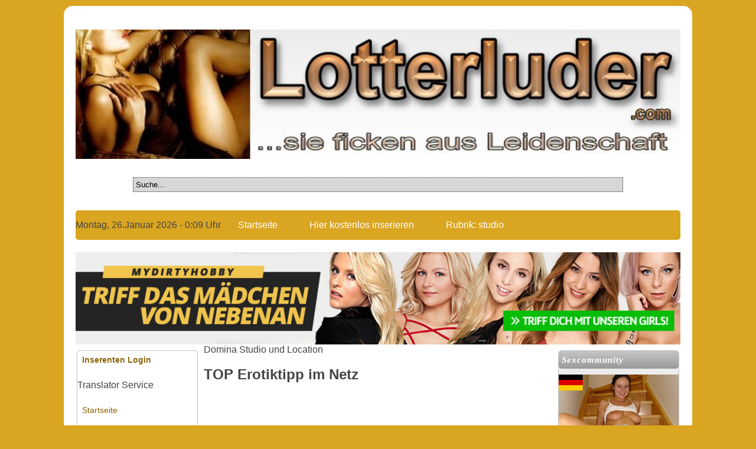

--- FILE ---
content_type: text/html; charset=UTF-8
request_url: https://lotterluder.com/fetisch-bdsm/studio/
body_size: 19231
content:
<!DOCTYPE html>
<html lang="de-DE">
<head>
<meta http-equiv="Content-Type" content="text/html; charset=UTF-8">
<title>Studio | Fetisch / BDSM | Lotterluder  ...sie ficken aus Leidenschaft</title>
<meta name="title" content="Studio | Fetisch / BDSM | Lotterluder  ...sie ficken aus Leidenschaft">
<meta name="description" content="domina studio und location">
<meta name="keywords" content="ficken, leidenschaft, lotterluder, bdsm, fetisch, location, studio, domina">	
<meta name="audience" content="Models, Frauen, Männer, Paare, Singles, Webmaster">
<meta name="page-topic" content="Kontaktanzeigen, Inserate, Sexanzeigen, Adultwebmaster, Programme">	
<meta name="revisit-after" content="1 day">
<meta name="robots" content="index,follow">
<meta name="viewport" content="width=device-width, initial-scale=1.0, user-scalable=yes">		
		
<link rel="shortcut icon" href="https://lotterluder.com/favicon.ico">
<link rel="alternate" type="application/rss+xml" title="Latest AdsStudio Gesuche " href="https://lotterluder.com/rss/?category=studio&amp;type=&amp;location=">
<link rel="alternate" type="application/rss+xml" title="Latest Ads" href="https://lotterluder.com/rss/">
<link rel="stylesheet" type="text/css" href="https://lotterluder.com/themes/makme/style.css" media="screen">
<script src="https://lotterluder.com/includes/js/common.js"></script>
<script src="https://lotterluder.com/pounmdh80.js"></script>
</head>
<body>
<script src="https://lotterluder.com/themes/makme/jsTabs.js"></script>

<div id="wrapper">

<div id="header">

<div id="logo">
<script>
<!--
var z= 2;
Banner = new Array(z);

Banner[0] = '<a href="https://lotterluder.com/" title="Lotterluder.com Startseite"><img src="https://lotterluder.com/themes/makme/logo-1.jpg" width="100%" height="auto" alt="Lotterluder" /></a>';

Banner[1] = '<a href="https://lotterluder.com/" title="Lotterluder.com Startseite"><img src="https://lotterluder.com/themes/makme/logo-2.jpg" width="100%" height="auto" alt="Lotterluder" /></a>';

var jetzt=new Date();
var z=(jetzt.getSeconds())%2;
document.write(Banner[z]);
//-->
</script>
</div>
<div class="clear">&nbsp;</div>
<div id="suche">
<form method="get" action="https://lotterluder.com">
<input name="s" id="sh" maxlength="15" title="Suche"
onblur="this.value=(this.value=='') ? 'Suche...' : this.value;" 
onfocus="this.value=(this.value=='Suche...') ? '' : this.value;" 
value="Suche..." type="text" /><input type="hidden" name="category" value="Studio" /></form></div>
</div>
<div class="clear">&nbsp;</div>
<header>			
<div id="navtop">
<div class="topnav">			
Montag, 26.Januar 2026 - 0:09 Uhr


 <a href="https://lotterluder.com/" title="Lotterluder.com Startseite"> Startseite </a><a href="https://lotterluder.com/eine-neue-kleinanzeige-publizieren.htm?category=studio" title="Hier kostenlos inserieren" >Hier kostenlos inserieren</a> <a href="https://lotterluder.com/studio/" title="studio "> Rubrik: studio</a></div>
</div>
</header>
<div class="clear">&nbsp;</div>
<div id="fullbanner">
<script>
<!--
var z= 2;
Banner = new Array(z);

Banner[0] = '<a href="https://mydirtyhobby.com/topamateurs?ats=eyJhIjoyNzk0NTgsImMiOjUwMDU5MzM0LCJuIjoyMSwicyI6MjQxLCJlIjo4NTQsInAiOjJ9" title="Die besten Lotterluder Amateure online" target="_blank"><img src="//lotterluder.com/anzeigen/banner/mdh-fullbanner2.jpg" alt="Top Amateure bei my dirty Hobby" width="100%" height="auto"></a>';

Banner[1] = '<a href="https://mydirtyhobby.com/topamateurs?ats=eyJhIjoyNzk0NTgsImMiOjUwMDU5MzM0LCJuIjoyMSwicyI6MjQxLCJlIjo4NTQsInAiOjJ9" title="Die besten Amateur Videos im größten sozialen Netzwer für Erwachsene" target="_blank"><img src="//lotterluder.com/anzeigen/banner/mdh-fullbanner3.jpg" alt="Die besten Amateur Videos im größten sozialen Netzwer für Erwachsene" width="100%" height="auto"></a>';

var jetzt=new Date();
var z=(jetzt.getSeconds())%2;
document.write(Banner[z]);
//-->
</script>
</div>
	
<main>

<nav>
<ul>
<li><a href="https://lotterluder.com/content/account/index.php"><strong>Inserenten Login</strong></a></li>
<li>
<br />Translator Service<br /><div id="google_translate_element"></div><script>
	function googleTranslateElementInit() {
	new google.translate.TranslateElement({pageLanguage: 'de_DE'}, 'google_translate_element');
	}</script><script src="https://translate.google.com/translate_a/element.js?cb=googleTranslateElementInit"></script>
	<br />
</li>
<li><a id="navjs0" onmouseover="ShowTab(0);" class="" href="https://lotterluder.com">Startseite</a></li><li><a id="navjs39" onmouseover="ShowTab(39);" class="" title="Escort" href="https://lotterluder.com/escort/">Escort</a></li><li><a id="navjs14" onmouseover="ShowTab(14);" class="" title="Sie sucht ..." href="https://lotterluder.com/sie-sucht/">Sie sucht ...</a></li><li><a id="navjs115" onmouseover="ShowTab(115);" class="" title="AO Luder" href="https://lotterluder.com/ao-luder/">AO Luder</a></li><li><a id="navjs80" onmouseover="ShowTab(80);" class="" title="Milf & Mature" href="https://lotterluder.com/milf-mature/">Milf & Mature</a></li><li><a id="navjs51" onmouseover="ShowTab(51);" class="" title="Er sucht ..." href="https://lotterluder.com/er-sucht/">Er sucht ...</a></li><li><a id="navjs85" onmouseover="ShowTab(85);" class="" title="Paar sucht ..." href="https://lotterluder.com/paar-sucht/">Paar sucht ...</a></li><li><a id="navjs36" onmouseover="ShowTab(36);" class="" title="Partytime" href="https://lotterluder.com/partytime/">Partytime</a></li><li><a id="navjs81" onmouseover="ShowTab(81);" class="active" title="Fetisch / BDSM" href="https://lotterluder.com/fetisch-bdsm/">Fetisch / BDSM</a></li><li><a id="navjs97" onmouseover="ShowTab(97);" class="" title="Telefonsex & Camsex" href="https://lotterluder.com/telefonsex-camsex/">Telefonsex & Camsex</a></li><li><a id="navjs109" onmouseover="ShowTab(109);" class="" title="Outdoor" href="https://lotterluder.com/outdoor/">Outdoor</a></li><li><a id="navjs100" onmouseover="ShowTab(100);" class="" title="Verkäufe" href="https://lotterluder.com/verkaufe/">Verkäufe</a></li><li><a id="navjs10" onmouseover="ShowTab(10);" class="" title="Jobs" href="https://lotterluder.com/jobs/">Jobs</a></li><li><a id="navjs113" onmouseover="ShowTab(113);" class="" title="Massagen" href="https://lotterluder.com/massagen/">Massagen</a></li></ul>

<form method="get" action="https://lotterluder.com">
			<p><input name="s" id="s" maxlength="15" title="Suche"
				onblur="this.value=(this.value=='') ? 'Suche...' : this.value;" 
				onfocus="this.value=(this.value=='Suche...') ? '' : this.value;" 
				value="Suche..." type="text" /></p><p><input type="hidden" name="category" value="studio" /></p></form><a href="https://lotterluder.com/erweiterte-suche.htm?category=studio">Erweiterte Suche</a><br /><hr><br /><center><a href="https://myerodate.com/" target="_blank" title="myErodate Sexinserate kostenlos"><img src="https://myerodate.com/banner/banner-300-250.jpg"  width="200" height="200" alt="myerodate.com"></a><br /><br /><a target="_blank" href="https://sexfeuer.com" title="Escorts, Huren, Fetisch und mehr..."><img src="https://sexfeuer.com/banner/250250.jpg" alt="Escorts, Huren, Fetisch und mehr..." width="200" height="200"></a><br /><br /></center>		<h4>Sextipps:</h4>
		<ul>
		    		    	<li><a href="https://lotterluder.com/partner.htm">Partner</a></li>
   			    <li><a href="https://lotterluder.com/webmaster.htm">Webmaster</a></li>

		    		</ul>
				
		<br /><br />

		
		<h4>Info:</h4>
		<ul>
		    		    	<li><a href="https://lotterluder.com/erweiterte-suche.htm">Erweiterte Suche</a></li>
   			    <li><a href="https://lotterluder.com/regeln.htm">Regeln!</a></li>
   			    <li><a href="https://lotterluder.com/bannerfarm.htm">Bannerfarm</a></li>
			    <li><a href="https://lotterluder.com/sitemap.htm">Sitemap</a></li>   
			    <li><a href="https://lotterluder.com/datenschutz.htm">Datenschutz</a></li>
   			    <li><a href="https://lotterluder.com/impressum.htm">Impressum</a></li>
		       		    <li><a href="https://lotterluder.com/kontaktieren.htm">Kontakt</a></li>
		</ul>
	<h4>Lotterluder.com</h4><ul><li><a href="https://lotterluder.com/partytime/sexparty/spermaries-geiles-3lochficken-am-26022026-33401.htm" target="_blank" >Angebote -  SperMaries geiles 3Lochficken am 26.02.2026 </a></li><li><a href="https://lotterluder.com/sie-sucht/huren-callgirls/alara-sexy-und-leidenschaftlicher-top-service-33400.htm" target="_blank" >Angebote - Alara, sexy und leidenschaftlicher Top Service</a></li><li><a href="https://lotterluder.com/sie-sucht/huren-callgirls/natalia-nur-ich-kann-dir-wahre-lust-bereiten-33399.htm" target="_blank" >Angebote - Natalia, nur ich kann dir wahre Lust bereiten.</a></li><li><a href="https://lotterluder.com/partytime/gang-bang-bukkake/gangbang-party-mit-der-chefin-am-271-in-stuttgart-33398.htm" target="_blank" >Angebote - Gangbang Party mit der Chefin am 27.1 in Stuttgart</a></li><li><a href="https://lotterluder.com/sie-sucht/huren-callgirls/jessica-scharfes-sexy-girl-von-26-jahren-33397.htm" target="_blank" >Angebote - Jessica, scharfes sexy Girl von 26 Jahren.</a></li></ul>
</nav>

<aside>
<div class="spalterechts">
<h2>Sexcommunity</h2>
<a href="https://www.mydirtyhobby.com/topamateurs?ats=eyJhIjoyNTUxMDQsImMiOjQ5OTc4MjIwLCJuIjoyMSwicyI6MjQxLCJlIjoxMDUzNCwicCI6Mn0=" title="Komm in unsere Sexcommunity" target="_blank" ><img src="https://bmedia.justservingfiles.net/888fe714-223d-4c50-ae6c-4faee1b14d4b.jpg"></a>
<h2>Mobile Premium Handy Sexseiten</h2>
<ul>
<li><a target="_blank" href="https://erotischestimme.com" title="Date sofort per Handy">NEU Handydate ab 18</a></li>
<li><a target="_blank" href="https://www.frivol.com/amateure/top-amateure?wmid=6004419" title="Separtner Community">
Frivole Community</a></li>
<li><a target="_blank" href="https://www.mydirtyhobby.com/topamateurs?ats=eyJhIjoyNTUxMDQsImMiOjQ5OTc4MjIwLCJuIjoyMSwicyI6MjQxLCJlIjoxMDUzNCwicCI6Mn0=" title="Amateure kennenlernen">Amateure kennenlernen</a></li>
</ul>


<center><a target="_blank" href="https://aoclub.com?aid=makfc&amp;bid=c1586a2b" title="Tabulose AO Huren bei AOclub.com"><img src="https://firecash.de/affiliate/accounts/default1/banners/20e13e92.gif" alt="Tabulose AO Huren bei AOclub.com" title="Tabulose AO Huren bei AOclub.com" width="120" height="60" /></a><img style="border:0" src="https://firecash.de/affiliate/scripts/imp.php?aid=makfc&amp;bid=c1586a2b" width="1" height="1" alt="" /></center>
<br />

<h2>Kostenlose Anzeigenportale</h2>
<ul> 	
	<li><a target="_blank" href="https://klicken-ficken.com/" title="Klicken-Ficken">Klicken-Ficken</a></li>	
	<li><a target="_blank" href="https://sexfeuer.com/" title="Sexfeuer Anzeigen">Sexfeuer</a></li>
	<li><a target="_blank" href="https://austria.sexfeuer.com/" title="Sexfeuer Anzeigen Ã–sterreich">Austria Sexfeuer</a></li>		    
	<li><a target="_blank" href="https://german-escort.com/" title="German Escort der deutsche EscortfÃ¼hrer">German Escort Guide</a></li>
	<li><a target="_blank" href="https://huren-wg.com/" title="Die Huren WG">Die Huren WG</a></li>	
	<li><a target="_blank" href="https://mature-escort.de/" title="Mature-Escort.de">Mature Escort Service</a></li>
	<li><a target="_blank" href="https://www.erotik-nrw.com/" title="Ficken in NRW - erotik-nrw.com">Ficken in NRW</a></li>
	<li><a target="_blank" href="https://gelbe-sexseiten.com/" title="Gelbe Sexseiten für Erotik">Gelbe Sexseiten</a></li>
	<li><a target="_blank" href="https://www.hurenportal.com/" title="Das deutsche Hurenportal">Das Hurenportal</a></li>
	<li><a target="_blank" href="https://schweizer.hurenportal.com/ch/" title="Huren und Escorts in der Schweiz">Huren in der Schweiz</a></li>
	<li><a target="_blank" href="https://austria.hurenportal.com/at/" title="Huren und Escorts in Ã–sterreich">Huren in Ã–sterreich</a></li>

</ul>

<h2>Erotik Tipps</h2>
 
<center>
<p>&nbsp;</p>
 <a href="https://www.flibzee.com/VX/Landingpage?w=3212&ws=-1&adtv=193140_bnmngr_d920a&s=0" target="_blank"><img src="https://www.flibzee.com/pimage/visit-x/logo/s/DE/w160/h600/20201221_vx_f16_12_9999999.jpg" border="0"></a> 
<p>&nbsp;</p>
 <a href="https://www.flibzee.com/VX/Landingpage?w=3212&ws=-1&adtv=193170_bnmngr_1e1f3&s=0" target="_blank"><img src="https://www.flibzee.com/pimage/visit-x/logo/s/DE/w160/h600/20201221_vx_f16_09_9999999.jpg" border="0"></a> 
<p>&nbsp;</p>
 <a href="https://www.flibzee.com/VX/Landingpage?w=3212&ws=-1&adtv=193166_bnmngr_2eb97&s=0" target="_blank"><img src="https://www.flibzee.com/pimage/visit-x/logo/s/DE/w160/h600/20201221_vx_f16_38_9999999.jpg" border="0"></a> 
<p>&nbsp;</p>
 <a href="https://www.flibzee.com/LA/Landingpage_f16?w=3212&ws=-1&ct=com&adtv=192771_bnmngr_20ec5" target="_blank"><img src="https://www.flibzee.com/pimage/lustagenten/neutral/s/DE/w160/h600/20201122_la_f12_04_4795720_4416669_6301818.jpg" border="0"></a> 
<p>&nbsp;</p>
 <a href="https://www.flibzee.com/VX/Landingpage?w=3212&ws=-1&adtv=193264_bnmngr_31959&s=0" target="_blank"><img src="https://www.flibzee.com/pimage/visit-x/logo/s/DE/w160/h600/20201221_vx_f16_03_9999999.jpg" border="0"></a> 
<p>&nbsp;</p>
 <a href="https://www.flibzee.com/VX/Landingpage?w=3212&ws=-1&adtv=193232_bnmngr_d2d34&s=0" target="_blank"><img src="https://www.flibzee.com/pimage/visit-x/logo/s/DE/w160/h600/20201220_vx_f16_25_9999999.jpg" border="0"></a> 
<p>&nbsp;</p>
 <a href="https://www.flibzee.com/VX/Landingpage?w=3212&ws=-1&adtv=193252_bnmngr_c639d&s=0" target="_blank"><img src="https://www.flibzee.com/pimage/visit-x/logo/s/DE/w160/h600/20201221_vx_f16_08_9999999.jpg" border="0"></a>
 <p>&nbsp;</p>
</center>
<br /><br />
</div>
</aside>

<div id="content">

Domina Studio und Location



<noscript>
<div style="height:30px;border:3px solid #6699ff;text-align:center;font-weight: bold;padding-top:10px">Your browser does not support JavaScript!</div>
</noscript>


<div id="text">
<h2> TOP Erotiktipp im Netz</h2>
<p>
<br />
<a target="_blank" href="https://lotterluder.com/rosella.php" title="Rosella sucht Ficktreffen">
<img src="https://lotterluder.com/adimg/rosella1.jpg" width="700" height="350" alt="Rosella sucht Ficktreffen"></a>
<br />
<h2><a target="_blank" href="https://lotterluder.com/rosella.php" title="Rosella sucht Ficktreffen">TOP TIPP bei Erotik NRW - Rosella will mit dir ficken.</a></h2><p>



Hallo, ich bin die Rosella, bin immer feucht und denke den ganzen Tag nur an ficken, bin immer bereit den diskreten Seitensprung und diskrete Abenteuer sofort zu erleben.
Meine Leidenschaft ist harter Sex. Ein Mann der zupacken kann und mich so richtig hart nimmt, kann mich schon in den Wahnsinn treiben. 
Ich weiss auch nicht warum. Aber irgendwie bin ich immer feucht und spermageil. Selbst wenn ich im Stau stehe muss ich mir meine...  Kuss Rosella 
[<a target="_blank" href="https://lotterluder.com/rosella.php" title="Lotterluder Rosella sucht Ficktreffen" class="content2"> mehr lesen </a>] 
</p>
<hr>

<a target="_blank" href="https://lotterluder.com/schokobebe.php" title="Lotterluder Schokobebe">
<img src="https://lotterluder.com/adimg/schokobebe.jpg" width="700" height="350" alt="Lotterluder Schokobebe"></a> <br />
<h2><a target="_blank" href="https://lotterluder.com/schokobebe.php" title="Lotterluder Schokobebe">Beginne Deinen Tag mit Schokobebe</a></h2>
<p>

<p>
Hallo mein Freund, ich bins... die Schokobebe Vicky. Du erlebst mich selten schlecht gelaunt und immer offen fuer ein spannendes erotisches Erlebnis. 
Strapse, Nylons, High Heels, und Sexy Dessous... schoener kann "Mann" den Tag doch nicht beginnen. Oder bist Du anderer Meinung?<br />
[<a target="_blank" href="https://lotterluder.com/schokobebe.php" title="Lotterluder Leni" class="content2"> mehr lesen </a>] 
</p>
<hr>
</div>


<div class="item">

<p>Nichts gefunden</p></div>
	
	<div class="item">&nbsp;<br />
		</div>
</div>
</main>
<div class="clear">&nbsp;</div>

<footer>
<p>&copy; by <a title="Lotterluder.com" href="#">Lotterluder.com</a> | Erotikhosting <a href="https://global-network-group.com">Global Network Group (USA)</a>.<br /></p>
<br />
<br />
<h4>Kostenlos Sex Anzeigen ansehen ohne Anmeldung - Inserieren Sie gratis bei Lotterluder.com</h4>
<br /><br />
<hr>
Ihre eigene erotische Homepage inkl. Erotikhosting unter einer Subdomain bei lotterluder.com - Nicht kostenlos aber günstig - Fragen Sie uns.<br />
Finden oder inserieren Sie kostenlos erotische Kontaktanzeigen in zahlreichen Rubriken und Kategorien.<br />
V.I.P. Escort, Independent-Escort, Escortservice und Begleitservice in ganz Deutschland, Österreich, Schweiz, Europa und weltweit.<br />
Sexinserate, erotische Jobangebote, Zimmer- und Wohnungsvermietung, Fotografen, Party, Swinger, Gays, TV, Gang-Bang Termine, Fickanzeigen.<br />
Lolitas ab 18, elegante Damen und schöne Frauen, Milf und Mature-Ladies inserieren bei lotterluder.com<br />
Finden Sie all das und vieles mehr in allen Städten in Deutschland.

<br /><br />

    Aachen (Nordrhein-Westfalen)
    Aalen (Baden-Württemberg)(Aalen - Kontaktmarkt erotik-bw.com)
    Adelsheim (Baden-Württemberg)
    Adenau (Rheinland-Pfalz)
    Adorf/Vogtl. (Sachsen)
    Ahaus (Nordrhein-Westfalen)
    Ahlen (Nordrhein-Westfalen)
    Ahrensburg (Schleswig-Holstein)
    Aichach (Bayern)
    Aichtal (Baden-Württemberg)
    Albstadt (Baden-Württemberg)
    Alfeld (Leine) (Niedersachsen)
    Allendorf (Lumda) (Hessen)
    Allstedt (Sachsen-Anhalt)
    Alpirsbach (Baden-Württemberg)
    Alsfeld (Hessen)
    Alsdorf (Nordrhein-Westfalen)
    Alsleben (Saale) (Sachsen-Anhalt)
    Altdorf bei Nürnberg (Bayern)
    Altena (Nordrhein-Westfalen)
    Altenau (Niedersachsen)
    Altenberg (Sachsen)
    Altenburg (Thüringen)
    Altenkirchen (Westerwald) (RP)
    Altensteig (Baden-Württemberg)
    Altötting (Bayern)
    Alzenau (Bayern)
    Alzey (Rheinland-Pfalz)
    Amberg (Bayern)
    Andernach (Rheinland-Pfalz)
    Angermünde (Brandenburg)
    Anklam, Hansestadt (Meckl.-Vorp.)
    Annaberg-Buchholz (Sachsen)
    Ansbach (Bayern)
    Arnsberg (Nordrhein-Westfalen)
    Arnstadt (Thüringen)
    Arnstein (Bayern)
    Arnstein (Sachsen-Anhalt) Artern/Unstrut (Thüringen)
    Arzberg (Bayern)
    Aschaffenburg (Bayern)
    Aschersleben (Sachsen-Anhalt)
    Asperg (Baden-Württemberg)
    Aßlar (Hessen)
    Attendorn (Nordrhein-Westfalen)
    Auerbach in der Oberpfalz (Bayern)
    Augsburg (Bayern)
    Augustusburg (Sachsen)
    Aulendorf (Baden-Württemberg)
    Auma (Thüringen)
    Aurich (Niedersachsen) 
<br /><br />
    Babenhausen (Hessen)
    Bad Aibling (Bayern)
    Bad Arolsen (Hessen)
    Bad Bentheim (Niedersachsen)
    Bad Bergzabern (Rheinland-Pfalz)
    Bad Berka (Thüringen)
    Bad Berleburg (Nordrhein-Westfalen)
    Bad Berneck im Fichtelgebirge (Bayern)
    Bad Bibra (Sachsen-Anhalt)
    Bad Blankenburg (Thüringen)
    Bad Bramstedt (Schleswig-Holstein)
    Bad Breisig (Rheinland-Pfalz)
    Bad Brückenau (Bayern)
    Bad Buchau (Baden-Württemberg)
    Bad Camberg (Hessen)
    Bad Colberg-Heldburg (Thüringen)
    Bad Driburg (Nordrhein-Westfalen)
    Bad Düben (Sachsen)
    Bad Dürkheim (Rheinland-Pfalz)
    Bad Dürrenberg (Sachsen-Anhalt)
    Bad Dürrheim (Baden-Württemberg)
    Bad Elster (Sachsen)
    Bad Ems (Rheinland-Pfalz)
    Baden-Baden (Baden-Württemberg)
    Bad Fallingbostel (Niedersachsen)
    Bad Frankenhausen/Kyffhäuser (Thüringen)
    Bad Friedrichshall (Baden-Württ.)
    Bad Gandersheim (Niedersachsen)
    Bad Gottleuba-Berggießhübel (Sachsen)
    Bad Griesbach im Rottal (Bayern)
    Bad Grund (Harz) (Niedersachsen)
    Bad Harzburg (Niedersachsen)
    Bad Herrenalb (Baden-Württemberg)
    Bad Hersfeld (Hessen)
    Bad Homburg vor der Höhe (Hessen)
    Bad Honnef (Nordrhein-Westfalen)
    Bad Hönningen (Rheinland-Pfalz)
    Bad Iburg (Niedersachsen)
    Bad Karlshafen (Hessen)
    Bad Kissingen (Bayern)
    Bad König (Hessen)
    Bad Königshofen im Grabfeld (Bayern)
    Bad Köstritz (Thüringen)
    Bad Kötzting (Bayern)
    Bad Kreuznach (Rheinland-Pfalz)
    Bad Krozingen (Baden-Württemberg)
    Bad Laasphe (Nordrhein-Westfalen)
    Bad Langensalza (Thüringen)
    Bad Lauchstädt (Sachsen-Anhalt)
    Bad Lausick (Sachsen)
    Bad Lauterberg im Harz (Nieders.)
    Bad Liebenstein (Thüringen)
    Bad Liebenwerda (Brandenburg)
    Bad Liebenzell (Baden-Württemberg)
    Bad Lippspringe (Nordrhein-Westfalen)
    Bad Lobenstein (Thüringen)
    Bad Marienberg (Westerwald) (RP)
    Bad Mergentheim (Baden-Württ.)
    Bad Münder am Deister (Nieders.)
    Bad Münster am Stein-Ebernburg (RP)
    Bad Münstereifel (Nordrhein-Westfalen)
    Bad Muskau (Sachsen)
    Bad Nauheim (Hessen)
    Bad Nenndorf (Niedersachsen)
    Bad Neuenahr-Ahrweiler (Rheinland-Pfalz)
    Bad Neustadt an der Saale (Bayern)
    Bad Oeynhausen (Nordrhein-Westfalen)
    Bad Oldesloe (Schleswig-Holstein)
    Bad Orb (Hessen)
    Bad Pyrmont (Niedersachsen)
    Bad Rappenau (Baden-Württemberg)
    Bad Reichenhall (Bayern)
    Bad Rodach (Bayern)
    Bad Sachsa (Niedersachsen)
    Bad Säckingen (Baden-Württ.)
    Bad Salzdetfurth (Niedersachsen)
    Bad Salzuflen (Nordrhein-Westfalen)
    Bad Salzungen (Thüringen)
    Bad Saulgau (Baden-Württemberg)
    Bad Schandau (Sachsen)
    Bad Schmiedeberg (Sachsen-Anhalt)
    Bad Schussenried (Baden-Württ.)
    Bad Schwalbach (Hessen)
    Bad Schwartau (Schleswig-Holstein)
    Bad Segeberg (Schleswig-Holstein)
    Bad Sobernheim (Rheinland-Pfalz)
    Bad Soden am Taunus (Hessen)
    Bad Soden-Salmünster (Hessen)
    Bad Sooden-Allendorf (Hessen)
    Bad Staffelstein (Bayern)
    Bad Sulza (Thüringen)
    Bad Teinach-Zavelstein (Baden-Württ.)
    Bad Tennstedt (Thüringen)
    Bad Tölz (Bayern)
    Bad Urach (Baden-Württemberg)
    Bad Vilbel (Hessen)
    Bad Waldsee (Baden-Württemberg)
    Bad Wildbad (Baden-Württemberg)
    Bad Wildungen (Hessen)
    Bad Wilsnack (Brandenburg)
    Bad Wimpfen (Baden-Württemberg)
    Bad Windsheim (Bayern)
    Bad Wörishofen (Bayern)
    Bad Wünnenberg (NRW)
    Bad Wurzach (Baden-Württemberg)
    Baesweiler (Nordrhein-Westfalen)
    Baiersdorf (Bayern)
    Balingen (Baden-Württemberg) erotik-bw.com
    Balve (Nordrhein-Westfalen)
    Bamberg (Bayern)
    Barby (Sachsen-Anhalt)
    Bargteheide (Schleswig-Holstein)
    Barmstedt (Schleswig-Holstein)
    Bärnau (Bayern)
    Barntrup (Nordrhein-Westfalen)
    Barsinghausen (Niedersachsen)
    Baruth/Mark (Brandenburg)
    Bassum (Niedersachsen)
    Baumholder (Rheinland-Pfalz)
    Baunach (Bayern)
    Baunatal (Hessen)
    Bautzen (Sachsen)
    Bayreuth (Bayern)
    Bebra (Hessen)
    Beckum (Nordrhein-Westfalen)
    Bedburg (Nordrhein-Westfalen)
    Beelitz (Brandenburg)
    Beerfelden (Hessen)
    Beeskow (Brandenburg)
    Beilngries (Bayern)
    Beilstein (Baden-Württemberg)
    Belgern (Sachsen)
    Belzig (Brandenburg)
    Bendorf (Rheinland-Pfalz)
    Bensheim (Hessen)
    Berching (Bayern)
    Berga/Elster (Thüringen)
    Bergen (Niedersachsen)
    Bergen auf Rügen (Mecklenburg-Vorp.)
    Bergheim (Nordrhein-Westfalen)
    Bergisch Gladbach (NRW)
    Bergkamen (Nordrhein-Westfalen)
    Bergneustadt (Nordrhein-Westfalen)
    Berka/Werra (Thüringen)
    Berlin (Bundesland Berlin / Bundeshauptstadt) Berlin-Escort
    Bernau bei Berlin (Brandenburg)
    Bernburg (Saale) (Sachsen-Anhalt)
    Bernkastel-Kues (Rheinland-Pfalz)
    Bernsdorf (Sachsen)
    Bernstadt a. d. Eigen (Sachsen)
    Bersenbrück (Niedersachsen)
    Besigheim (Baden-Württemberg)
    Betzdorf (Rheinland-Pfalz)
    Betzenstein (Bayern)
    Beverungen (Nordrhein-Westfalen)
    Bexbach (Saarland)
    Biberach an der Riß (Baden-Württ.)
	Bickenbach (Hessen)
	Bickendorf (Köln NRW)
    Biedenkopf (Hessen)
    Bielefeld (Nordrhein-Westfalen)
    Biesenthal (Brandenburg)
    Bietigheim-Bissingen (Baden-Württ.)
    Billerbeck (Nordrhein-Westfalen)
    Bingen am Rhein (Rheinland-Pfalz)
    Birkenfeld (Rheinland-Pfalz)
    Bischofsheim an der Rhön (Bayern)
    Bischofswerda (Sachsen)
    Bismark (Altmark) (Sachsen-Anhalt)
    Bitburg (Rheinland-Pfalz)
    Bitterfeld-Wolfen (Sachsen-Anhalt)
    Blankenburg (Harz) (Sachsen-Anhalt)
    Blankenhain (Thüringen)
	Blasen (Bayern) Blasen findest Du auch auf Lotterluder.com
    Blaubeuren (Baden-Württemberg)
    Bleckede (Niedersachsen)
    Bleicherode (Thüringen)
    Blieskastel (Saarland)
    Blomberg (Nordrhein-Westfalen)
    Blumberg (Baden-Württemberg)
    Bobingen (Bayern)
    Böblingen (Baden-Württemberg)
    Bocholt (Nordrhein-Westfalen)
    Bochum (Nordrhein-Westfalen)
    Bockenem (Niedersachsen)
    Bodenwerder (Niedersachsen)
    Bogen (Bayern)
    Böhlen (Sachsen)
    Boizenburg/Elbe (Mecklenburg-Vorp.)
    Bonn (Nordrhein-Westfalen)
    Bonndorf im Schwarzwald (Baden-Württ.)
    Bönnigheim (Baden-Württemberg)
    Bopfingen (Baden-Württemberg)
    Boppard (Rheinland-Pfalz)
    Borgentreich (Nordrhein-Westfalen)
    Borgholzhausen (Nordrhein-Westfalen)
    Borken (Nordrhein-Westfalen)
    Borken (Hessen) (Hessen)
    Borkum (Niedersachsen)
    Borna (Sachsen)
    Bornheim (Nordrhein-Westfalen)
    Bottrop (Nordrhein-Westfalen)
    Boxberg (Baden-Württemberg)
    Brackenheim (Baden-Württemberg)
    Brake (Unterweser) (Niedersachsen)
    Brakel (Nordrhein-Westfalen)
    Bramsche (Niedersachsen)
    Brandenburg an der Havel (Brandenburg)
    Braubach (Rheinland-Pfalz)
    Braunfels (Hessen)
    Braunlage (Niedersachsen)
    Bräunlingen (Baden-Württemberg)
    Braunsbedra (Sachsen-Anhalt)
    Braunschweig (Niedersachsen)
    Breckerfeld (Nordrhein-Westfalen)
    Bredstedt (Schleswig-Holstein)
    Breisach am Rhein (Baden-Württ.)
    Bremen, Freie Hansestadt (Land Bremen)
    Bremerhaven (Land Bremen)
    Bremervörde (Niedersachsen)
    Bretten (Baden-Württemberg)
    Breuberg (Hessen)
    Brilon (Nordrhein-Westfalen)
    Brotterode (Thüringen)
    Bruchköbel (Hessen)
    Bruchsal (Baden-Württemberg)
    Brück (Brandenburg)
    Brühl (Nordrhein-Westfalen)
    Brunsbüttel (Schleswig-Holstein)
    Brüssow (Brandenburg)
    Buchen (Odenwald) (Baden-Württ.)
    Buchholz in der Nordheide (Nieders.)
    Buchloe (Bayern)
    Bückeburg (Niedersachsen)
    Büdelsdorf (Schleswig-Holstein)
    Büdingen (Hessen)
    Bühl (Baden-Württemberg)
    Bünde (Nordrhein-Westfalen)
    Büren (Nordrhein-Westfalen)
    Burg (Sachsen-Anhalt)
    Burgau (Bayern)
    Burgbernheim (Bayern)
    Burgdorf (Niedersachsen)
    Bürgel (Thüringen)
    Burghausen (Bayern)
    Burgkunstadt (Bayern)
    Burglengenfeld (Bayern)
    Burgstädt (Sachsen)
    Burg Stargard (Mecklenburg-Vorp.)
    Burgwedel (Niedersachsen)
    Burladingen (Baden-Württemberg)
    Burscheid (Nordrhein-Westfalen)
    Bürstadt (Hessen)
    Buttelstedt (Thüringen)
    Buttstädt (Thüringen)
    Butzbach (Hessen)
    Bützow (Mecklenburg-Vorpommern)
    Buxtehude (Niedersachsen) 
<br /><br />
    Castrop-Rauxel (Nordrhein-Westfalen)
    Celle (Niedersachsen)
    Cham (Bayern)
    Chemnitz (Sachsen)
    Clausthal-Zellerfeld (Nieders.)
    Clingen (Thüringen)
    Cloppenburg (Niedersachsen)
    Coburg (Bayern)
    Cochem (Rheinland-Pfalz)
    Coesfeld (Nordrhein-Westfalen)
    Colditz (Sachsen)
    Coswig (Sachsen)
    Coswig (Anhalt) (Sachsen-Anhalt)
    Cottbus (Brandenburg)
    Crailsheim (Baden-Württemberg)
    Creglingen (Baden-Württemberg)
    Creußen (Bayern)
    Creuzburg (Thüringen)
    Crimmitschau (Sachsen)
    Crivitz (Mecklenburg-Vorpommern)
    Cuxhaven (Niedersachsen) 
<br /><br />
    Dachau (Bayern)
    Dahlen (Sachsen)
    Damme (Niedersachsen)
    Dannenberg (Elbe) (Niedersachsen)
    Darmstadt (Hessen)
    Dassel (Niedersachsen)
    Dassow (Mecklenburg-Vorpommern)
    Datteln (Nordrhein-Westfalen)
    Daun (Rheinland-Pfalz)
    Deggendorf (Bayern)
    Deidesheim (Rheinland-Pfalz)
    Delbrück (Nordrhein-Westfalen)
    Delitzsch (Sachsen)
    Delmenhorst (Niedersachsen)
    Dessau-Roßlau (Sachsen-Anhalt)
    Detmold (Nordrhein-Westfalen)
    Dettelbach (Bayern)
    Dieburg (Hessen)
    Diemelstadt (Hessen)
    Diepholz (Niedersachsen)
    Dierdorf (Rheinland-Pfalz)
    Dietenheim (Baden-Württemberg)
    Dietfurt an der Altmühl (Bayern)
    Dietzenbach (Hessen)
    Diez (Rheinland-Pfalz)
    Dillenburg (Hessen)
    Dillingen/Donau (Bayern)
    Dillingen/Saar (Saarland)
    Dingelstädt (Thüringen)
    Dingolfing (Bayern)
    Dinkelsbühl (Bayern)
    Dinklage (Niedersachsen)
    Dinslaken (Nordrhein-Westfalen)
    Dissen am Teutoburger Wald (Nieders.)
    Ditzingen (Baden-Württemberg)
    Döbeln (Sachsen)
    Donaueschingen (Baden-Württemberg)
    Donauwörth (Bayern)
    Dormagen (Nordrhein-Westfalen)
    Dornstetten (Baden-Württemberg)
    Dorsten (Nordrhein-Westfalen)
    Dortmund (Nordrhein-Westfalen)
    Dransfeld (Niedersachsen)
    Dreieich (Hessen)
    Drensteinfurt (Nordrhein-Westfalen)
    Dresden (Landeshauptstadt Sachsen)
    Drolshagen (Nordrhein-Westfalen)
    Duderstadt (Niedersachsen)
    Duisburg (Nordrhein-Westfalen)
    Dülmen (Nordrhein-Westfalen)
    Düren (Nordrhein-Westfalen)
    Düsseldorf (Nordrhein-Westfalen/Landeshauptstadt) 
<br /><br />
    Eberbach (Baden-Württemberg)
    Ebermannstadt (Bayern)
    Ebern (Bayern)
    Ebersbach an der Fils (Baden-Württ.)
    Ebersberg (Bayern)
    Eberswalde (Brandenburg)
    Eckartsberga (Sachsen-Anhalt)
    Eckernförde (Schleswig-Holstein)
    Edenkoben (Rheinland-Pfalz)
    Egeln (Sachsen-Anhalt)
    Eggenfelden (Bayern)
    Eggesin (Mecklenburg-Vorpommern)
    Ehingen/Donau (Baden-Württemberg)(Kontaktmarkt erotik-bw.com)
    Ehrenfriedersdorf (Sachsen)
    Eibelstadt (Bayern)
    Eibenstock (Sachsen)
    Eichstätt (Bayern)
    Eilenburg (Sachsen)
    Einbeck (Niedersachsen)
    Eisenach (Thüringen)
    Eisenberg (Thüringen)
    Eisenberg (Pfalz) (Rheinland-Pfalz)
    Eisenhüttenstadt (Brandenburg)
    Eisfeld (Thüringen)
    Eisleben, Lutherstadt (Sachsen-Anhalt)
    Eislingen/Fils (Baden-Württemberg)
    Ellingen (Bayern)
    Ellrich (Thüringen)
    Ellwangen (Jagst) (Baden-Württemberg)
    Elmshorn (Schleswig-Holstein)
    Elsfleth (Niedersachsen)
    Elsterberg (Sachsen)
    Elsterwerda (Brandenburg)
    Eltmann (Bayern)
    Eltville am Rhein (Hessen)
    Elzach (Baden-Württemberg)
    Elze (Niedersachsen)
    Emden (Niedersachsen)
    Emmendingen (Baden-Württemberg)
    Emmerich/Rhein (NRW)
    Emsdetten (Nordrhein-Westfalen)
    Endingen am Kaiserstuhl (Baden-Württ.)
    Engen (Baden-Württemberg)
    Enger (Nordrhein-Westfalen)
    Ennepetal (Nordrhein-Westfalen)
    Eppingen (Baden-Württemberg)
    Eppstein (Hessen)
    Erbach (Baden-Württemberg)
    Erbach (Odenwald) (Hessen)
    Erbendorf (Bayern)
    Erding (Bayern)
    Erftstadt (Nordrhein-Westfalen)
    Erfurt (Landeshauptstadt Thüringen)
    Erkelenz (Nordrhein-Westfalen)
    Erkner (Brandenburg)
    Erkrath (Nordrhein-Westfalen)
    Erlangen (Bayern)
    Erlenbach/Main (Bayern)
    Erwitte (Nordrhein-Westfalen)
    Eschborn (Hessen)
    Eschenbach in der Oberpfalz (Bayern)
    Eschershausen (Niedersachsen)
    Eschwege (Hessen)
    Eschweiler (Nordrhein-Westfalen)
    Esens (Niedersachsen)
    Espelkamp (Nordrhein-Westfalen)
    Essen (Nordrhein-Westfalen)
    Esslingen/Neckar (Baden-Württ.)
    Ettenheim (Baden-Württemberg)
    Ettlingen (Baden-Württemberg)
    Euskirchen (Nordrhein-Westfalen)
<br /><br />
    Falkenberg/Elster (Brandenburg)
    Falkensee (Brandenburg)
    Falkenstein/Harz (Sachsen-Anhalt)
    Falkenstein/Vogtl. (Sachsen)
    Fehmarn (Schleswig-Holstein)
    Fellbach (Baden-Württemberg)
    Felsberg (Hessen)
    Feuchtwangen (Bayern)
    Filderstadt (Baden-Württemberg)
    Finsterwalde (Brandenburg)
    Fladungen (Bayern)
    Flensburg (Schleswig-Holstein)
    Flöha (Sachsen)
    Flörsheim am Main (Hessen)
    Florstadt (Hessen)
    Forchheim (Bayern)
    Forchtenberg (Baden-Württemberg)
    Forst (Lausitz) (Brandenburg)
    Frankenau (Hessen)
    Frankenberg (Eder) (Hessen)
    Frankenberg/Sa. (Sachsen)
    Frankenthal (Pfalz) (Rheinland-Pfalz)
    Frankfurt am Main (Hessen)
    Frankfurt (Oder) (Brandenburg)
    Franzburg (Mecklenburg-Vorpommern)
    Frauenstein (Sachsen)
    Frechen (Nordrhein-Westfalen)
    Freiberg am Neckar (Baden-Württ.)
    Freiberg (Sachsen)
    Freiburg im Breisgau (Baden-Württ.)
    Freilassing (Bayern)
    Freinsheim (Rheinland-Pfalz)
    Freising (Bayern)
    Freital (Sachsen)
    Freren (Niedersachsen)
    Freudenberg (Baden-Württemberg)
    Freudenberg (Nordrhein-Westfalen)
    Freudenstadt (Baden-Württemberg)
    Freyburg (Unstrut) (Sachsen-Anhalt)
    Freystadt (Bayern)
    Freyung (Bayern)
    Fridingen an der Donau (Baden-Württ.)
    Friedberg (Bayern)
    Friedberg (Hessen) (Hessen)
    Friedland (Mecklenburg-Vorpommern)
    Friedland (Brandenburg)
    Friedrichroda (Thüringen)
    Friedrichsdorf (Hessen)
    Friedrichshafen (Baden-Württemberg)
    Friedrichstadt (Schleswig-Holstein)
    Friedrichsthal (Saarland)
    Friesack (Brandenburg)
    Friesoythe (Niedersachsen)
    Fritzlar (Hessen)
    Frohburg (Sachsen)
    Fröndenberg/Ruhr (Nordrhein-Westfalen)
    Fulda (Hessen)
    Fürstenau (Niedersachsen)
    Fürstenberg/Havel (Brandenburg)
    Fürstenfeldbruck (Bayern)
    Fürstenwalde/Spree (Brandenburg)
    Fürth (Bayern)
    Furth im Wald (Bayern)
    Furtwangen im Schwarzwald (Baden-Württ.)
    Füssen (Bayern) 
<br /><br />
    Gaildorf (Baden-Württemberg)
    Gammertingen (Baden-Württemberg)
    Garbsen (Niedersachsen)
    Garching bei München (Bayern)
    Gardelegen (Sachsen-Anhalt)
    Garding (Schleswig-Holstein)
    Garz/Rügen (Mecklenburg-Vorp.)
    Gau-Algesheim (Rheinland-Pfalz)
    Gebesee (Thüringen)
    Gedern (Hessen)
    Geesthacht (Schleswig-Holstein)
    Gefell (Thüringen)
    Gefrees (Bayern)
    Gehrden (Niedersachsen)
    Gehren (Thüringen)
    Geilenkirchen (Nordrhein-Westfalen)
    Geisa (Thüringen)
    Geiselhöring (Bayern)
    Geisenfeld (Bayern)
    Geisenheim (Hessen)
    Geising (Sachsen)
    Geisingen (Baden-Württemberg)
    Geislingen (Baden-Württemberg)
    Geislingen an der Steige (Baden-Württ.)
    Geithain (Sachsen)
    Geldern (Nordrhein-Westfalen)
    Gelnhausen (Hessen)
    Gelsenkirchen (Nordrhein-Westfalen)
    Gemünden am Main (Bayern)
    Gemünden (Wohra) (Hessen)
    Gengenbach (Baden-Württemberg)
    Genthin (Sachsen-Anhalt)
    Georgsmarienhütte (Niedersachsen)
    Gera (Thüringen)
    Gerabronn (Baden-Württemberg)
    Gerbstedt (Sachsen-Anhalt)
    Geretsried (Bayern)
    Geringswalde (Sachsen)
    Gerlingen (Baden-Württemberg)
    Germering (Bayern)
    Germersheim (Rheinland-Pfalz)
    Gernrode (Sachsen-Anhalt)
    Gernsbach (Baden-Württemberg)
    Gernsheim (Hessen)
    Gerolstein (Rheinland-Pfalz)
    Gerolzhofen (Bayern)
    Gersfeld (Rhön) (Hessen)
    Gersthofen (Bayern)
    Gescher (Nordrhein-Westfalen)
    Geseke (Nordrhein-Westfalen)
    Gevelsberg (Nordrhein-Westfalen)
    Geyer (Sachsen)
    Giengen an der Brenz (Baden-Württ.)
    Gießen (Hessen)
    Gifhorn (Niedersachsen)
    Gladbeck (Nordrhein-Westfalen)
    Gladenbach (Hessen)
    Glashütte (Sachsen)
    Glauchau (Sachsen)
    Glinde (Schleswig-Holstein)
    Glücksburg (Ostsee) (Schleswig-Holstein)
    Glückstadt (Schleswig-Holstein)
    Gnoien (Mecklenburg-Vorpommern)
    Goch (Nordrhein-Westfalen)
    Goldberg (Mecklenburg-Vorpommern)
    Goldkronach (Bayern)
    Golßen (Brandenburg)
    Gommern (Sachsen-Anhalt)
    Göppingen (Baden-Württemberg)
    Görlitz (Sachsen)
    Goslar (Niedersachsen)
    Gößnitz (Thüringen)
    Gotha (Thüringen)
    Göttingen (Niedersachsen)
    Grabow (Mecklenburg-Vorpommern)
    Grafenau (Bayern)
    Gräfenberg (Bayern)
    Gräfenhainichen (Sachsen-Anhalt)
    Gräfenthal (Thüringen)
    Grafenwöhr (Bayern)
    Grafing bei München (Bayern)
    Gransee (Brandenburg)
    Grebenau (Hessen)
    Grebenstein (Hessen)
    Greding (Bayern)
    Greifswald, Hansestadt (Meckl.-Vorp.)
    Greiz (Thüringen)
    Greußen (Thüringen)
    Greven (Nordrhein-Westfalen)
    Grevenbroich (Nordrhein-Westfalen)
    Grevesmühlen (Mecklenburg-Vorp.)
    Griesheim (Hessen)
    Grimma (Sachsen)
    Grimmen (Mecklenburg-Vorpommern)
    Gröbzig (Sachsen-Anhalt)
    Gröditz (Sachsen)
    Groitzsch (Sachsen)
    Gronau (Leine) (Niedersachsen)
    Gronau (Westf.) (Nordrhein-Westfalen)
    Gröningen (Sachsen-Anhalt)
    Großalmerode (Hessen)
    Groß-Bieberau (Hessen)
    Großbottwar (Baden-Württemberg)
    Großbreitenbach (Thüringen)
    Großenehrich (Thüringen)
    Großenhain (Sachsen)
    Groß-Gerau (Hessen)
    Großräschen (Brandenburg)
    Großröhrsdorf (Sachsen)
    Großschirma (Sachsen)
    Groß-Umstadt (Hessen)
    Grünberg (Hessen)
    Grünhain-Beierfeld (Sachsen)
    Grünsfeld (Baden-Württemberg)
    Grünstadt (Rheinland-Pfalz)
    Guben (Brandenburg)
    Gudensberg (Hessen)
    Güglingen (Baden-Württemberg)
    Gummersbach (Nordrhein-Westfalen)
    Gundelfingen an der Donau (Bayern)
    Gundelsheim (Baden-Württemberg)
    Günzburg (Bayern)
    Gunzenhausen (Bayern)
    Güsten (Sachsen-Anhalt)
    Güstrow (Mecklenburg-Vorpommern)
    Gütersloh (Nordrhein-Westfalen)
    Gützkow (Mecklenburg-Vorpommern)
<br /><br />
    Haan (Nordrhein-Westfalen)
    Hachenburg (Rheinland-Pfalz)
    Hadamar (Hessen)
    Hagen (Nordrhein-Westfalen)
    Hagenbach (Rheinland-Pfalz)
    Hagenow (Mecklenburg-Vorpommern)
    Haiger (Hessen)
    Haiterbach (Baden-Württemberg)
    Halberstadt (Sachsen-Anhalt)
    Haldensleben (Sachsen-Anhalt)
    Halle (Saale) (Sachsen-Anhalt)
    Halle (Westf.) (Nordrhein-Westfalen)
    Hallenberg (Nordrhein-Westfalen)
    Hallstadt (Bayern)
    Haltern am See (Nordrhein-Westfalen)
    Halver (Nordrhein-Westfalen)
    Hamburg, Freie und Hansestadt (Hamburg)
    Hameln (Niedersachsen)
    Hamm (Nordrhein-Westfalen)
    Hammelburg (Bayern)
    Hanau (Hessen)
    Hannover (Landeshauptstadt Nieders.)
    Hann. Münden (Niedersachsen)
    Harburg (Schwaben) (Bayern)
    Hardegsen (Niedersachsen)
    Haren (Ems) (Niedersachsen)
    Harsewinkel (Nordrhein-Westfalen)
    Hartenstein (Sachsen)
    Hartha (Sachsen)
    Harzgerode (Sachsen-Anhalt)
    Haselünne (Niedersachsen)
    Haslach im Kinzigtal (Baden-Württ.)
    Haßfurt (Bayern)
    Hattersheim am Main (Hessen)
    Hattingen (Nordrhein-Westfalen)
    Hatzfeld (Eder) (Hessen)
    Hausach (Baden-Württemberg)
    Hauzenberg (Bayern)
    Havelberg (Sachsen-Anhalt)
    Havelsee (Brandenburg)
    Hayingen (Baden-Württemberg)
    Hechingen (Baden-Württemberg)
    Hecklingen (Sachsen-Anhalt)
    Heide (Schleswig-Holstein)
    Heideck (Bayern)
    Heidelberg (Baden-Württemberg)[Kontaktmarkt erotik-bw.com]
    Heidenau (Sachsen)
    Heidenheim an der Brenz (Baden-Württ.)
    Heilbad Heiligenstadt (Thüringen)
    Heilbronn (Baden-Württemberg)
    Heiligenhafen (Schleswig-Holstein)
    Heiligenhaus (Nordrhein-Westfalen)
    Heilsbronn (Bayern)
    Heimbach (Nordrhein-Westfalen)
    Heimsheim (Baden-Württemberg)
    Heinsberg (Nordrhein-Westfalen)
    Heitersheim (Baden-Württemberg)
    Heldrungen (Thüringen)
    Helmbrechts (Bayern)
    Helmstedt (Niedersachsen)
    Hemau (Bayern)
    Hemer (Nordrhein-Westfalen)
    Hemmingen (Niedersachsen)
    Hemmoor (Niedersachsen)
    Hemsbach (Baden-Württemberg)
    Hennef (Sieg) (Nordrhein-Westfalen)
    Hennigsdorf (Brandenburg)
    Heppenheim (Bergstraße) (Hessen)
    Herbolzheim (Baden-Württemberg)
    Herborn (Hessen)
    Herbrechtingen (Baden-Württemberg)
    Herbstein (Hessen)
    Herdecke (Nordrhein-Westfalen)
    Herdorf (Rheinland-Pfalz)
    Herford (Nordrhein-Westfalen)
    Heringen/Helme (Thüringen)
    Heringen (Werra) (Hessen)
    Hermeskeil (Rheinland-Pfalz)
    Hermsdorf (Thüringen)
    Herne (Nordrhein-Westfalen)
    Herrenberg (Baden-Württemberg)
    Herrieden (Bayern)
    Herrnhut (Sachsen)
    Hersbruck (Bayern)
    Herten (Nordrhein-Westfalen)
    Herzberg am Harz (Niedersachsen)
    Herzberg (Elster) (Brandenburg)
    Herzogenaurach (Bayern)
    Herzogenrath (Nordrhein-Westfalen)
    Hessisch Lichtenau (Hessen)
    Hessisch Oldendorf (Niedersachsen)
    Hettingen (Baden-Württemberg)
    Hettstedt (Sachsen-Anhalt)
    Heubach (Baden-Württemberg)
    Heusenstamm (Hessen)
    Hilchenbach (Nordrhein-Westfalen)
    Hildburghausen (Thüringen)
    Hilden (Nordrhein-Westfalen)
    Hildesheim (Niedersachsen)
    Hillesheim (Rheinland-Pfalz)
    Hilpoltstein (Bayern)
    Hirschau (Bayern)
    Hirschberg (Thüringen)
    Hirschhorn (Neckar) (Hessen)
    Hitzacker (Elbe) (Niedersachsen)
    Hochheim am Main (Hessen)
    Höchstadt an der Aisch (Bayern)
    Höchstädt an der Donau (Bayern)
    Hockenheim (Baden-Württemberg)
    Hof (Bayern)
    Hofgeismar (Hessen)
    Hofheim am Taunus (Hessen)
    Hofheim in Unterfranken (Bayern)
    Hohenberg an der Eger (Bayern)
    Hohenleuben (Thüringen)
    Hohenmölsen (Sachsen-Anhalt)
    Hohen Neuendorf (Brandenburg)
    Hohenstein-Ernstthal (Sachsen)
    Hohnstein (Sachsen)
    Höhr-Grenzhausen (Rheinland-Pfalz)
    Hollfeld (Bayern)
    Holzgerlingen (Baden-Württemberg)
    Holzminden (Niedersachsen)
    Homberg (Efze) (Hessen)
    Homberg (Ohm) (Hessen)
    Homburg (Saar) (Saarland)
    Horb am Neckar (Baden-Württemberg)
    Hornbach (Rheinland-Pfalz)
    Horn-Bad Meinberg (NRW)
    Hornberg (Baden-Württemberg)
    Hornburg (Niedersachsen)
    Hörstel (Nordrhein-Westfalen)
    Horstmar (Nordrhein-Westfalen)
    Höxter (Nordrhein-Westfalen)
    Hoya (Niedersachsen)
    Hoyerswerda (Sachsen)
    Hückelhoven (Nordrhein-Westfalen)
    Hückeswagen (Nordrhein-Westfalen)
    Hüfingen (Baden-Württemberg)
    Hünfeld (Hessen)
    Hungen (Hessen)
    Hürth (Nordrhein-Westfalen)
    Husum (Schleswig-Holstein)
<br /><br />
    Ibbenbüren (Nordrhein-Westfalen)
    Ichenhausen (Bayern)
    Idar-Oberstein (Rheinland-Pfalz)
    Idstein (Hessen)
    Illertissen (Bayern)
    Ilmenau (Thüringen)
    Ilsenburg (Harz) (Sachsen-Anhalt)
    Ilshofen (Baden-Württemberg)
    Immenhausen (Hessen)
    Immenstadt im Allgäu (Bayern)
    Ingelfingen (Baden-Württemberg)
    Ingelheim am Rhein (Rheinland-Pfalz)
    Ingolstadt (Bayern)
    Iphofen (Bayern)
    Iserlohn (Nordrhein-Westfalen)
    Isny im Allgäu (Baden-Württemberg)
    Isselburg (Nordrhein-Westfalen)
    Itzehoe (Schleswig-Holstein) 
<br /><br />
    Jarmen (Mecklenburg-Vorpommern)
    Jena (Thüringen)
    Jerichow (Sachsen-Anhalt)
    Jessen (Elster) (Sachsen-Anhalt)
    Jever (Niedersachsen)
    Joachimsthal (Brandenburg)
    Johanngeorgenstadt (Sachsen)
    Jöhstadt (Sachsen)
    Jülich (Nordrhein-Westfalen)
    Jüterbog (Brandenburg) 
<br /><br />
    Kaarst (Nordrhein-Westfalen) Kahla (Thüringen)
    Kaisersesch (Rheinland-Pfalz)
    Kaiserslautern (Rheinland-Pfalz)
    Kalbe (Milde) (Sachsen-Anhalt)
    Kalkar (Nordrhein-Westfalen)
    Kaltenkirchen (Schleswig-Holstein)
    Kaltennordheim (Thüringen)
    Kamen (Nordrhein-Westfalen)
    Kamenz (Sachsen)
    Kamp-Lintfort (Nordrhein-Westfalen)
    Kandel (Rheinland-Pfalz)
    Kandern (Baden-Württemberg)
    Kappeln (Schleswig-Holstein)
    Karben (Hessen)
    Karlsruhe (Baden-Württemberg)
    Karlstadt (Bayern)
    Kassel (Hessen)
    Kastellaun (Rheinland-Pfalz)
    Katzenelnbogen (Rheinland-Pfalz)
    Kaub (Rheinland-Pfalz)
    Kaufbeuren (Bayern)
    Kehl (Baden-Württemberg)
    Kelbra (Kyffhäuser) (Sachsen-Anhalt)
    Kelheim (Bayern)
    Kelkheim (Taunus) (Hessen)
    Kellinghusen (Schleswig-Holstein)
    Kelsterbach (Hessen)
    Kemberg (Sachsen-Anhalt)
    Kemnath (Bayern)
    Kempen (Nordrhein-Westfalen)
    Kempten (Allgäu) (Bayern)
    Kenzingen (Baden-Württemberg)
    Kerpen (Nordrhein-Westfalen)
    Ketzin (Brandenburg)
    Kevelaer (Nordrhein-Westfalen)
    Kiel (Landeshauptstadt Schleswig-Holstein)
    Kierspe (Nordrhein-Westfalen)
    Kindelbrück (Thüringen)
    Kirchberg (Sachsen)
    Kirchberg an der Jagst (Baden-Württ.)
    Kirchberg (Hunsrück) (Rheinland-Pfalz)
    Kirchen (Sieg) (Rheinland-Pfalz)
    Kirchenlamitz (Bayern)
    Kirchhain (Hessen)
    Kirchheimbolanden (Rheinland-Pfalz)
    Kirchheim unter Teck (Baden-Württ.)
    Kirn (Rheinland-Pfalz)
    Kirtorf (Hessen)
    Kitzingen (Bayern)
    Kitzscher (Sachsen)
    Kleve (Nordrhein-Westfalen)
    Klingenberg am Main (Bayern)
    Klingenthal (Sachsen)
    Klötze (Sachsen-Anhalt)
    Klütz (Mecklenburg-Vorpommern)
    Knittlingen (Baden-Württemberg)
    Koblenz (Rheinland-Pfalz)
    Kohren-Sahlis (Sachsen)
    Kolbermoor (Bayern)
    Kölleda (Thüringen)
    Köln (Nordrhein-Westfalen)
    Königsberg in Bayern (Bayern)
    Königsbrück (Sachsen)
    Königsbrunn (Bayern)
    Königsee (Thüringen)
    Königslutter am Elm (Niedersachsen)
    Königstein im Taunus (Hessen)
    Königstein (Sächsische Schweiz) (Sachsen)
    Königswinter (Nordrhein-Westfalen)
    Königs Wusterhausen (Brandenburg)
    Könnern (Sachsen-Anhalt)
    Konstanz (Baden-Württemberg)
    Konz (Rheinland-Pfalz)
    Korbach (Hessen)
    Korntal-Münchingen (Baden-Württ.)
    Kornwestheim (Baden-Württemberg)
    Korschenbroich (Nordrhein-Westfalen)
    Köthen (Anhalt) (Sachsen-Anhalt)
    Kraichtal (Baden-Württemberg)
    Krakow am See (Mecklenburg-Vorp.)
    Kranichfeld (Thüringen)
    Krautheim (Baden-Württemberg)
    Krefeld (Nordrhein-Westfalen)
    Kremmen (Brandenburg)
    Krempe (Schleswig-Holstein)
    Kreuztal (Nordrhein-Westfalen)
    Kronach (Bayern)
    Kronberg im Taunus (Hessen)
    Kröpelin (Mecklenburg-Vorpommern)
    Kroppenstedt (Sachsen-Anhalt)
    Krumbach (Schwaben) (Bayern)
    Kühlungsborn (Mecklenburg-Vorp.)
    Kulmbach (Bayern)
    Külsheim (Baden-Württemberg)
    Künzelsau (Baden-Württemberg)
    Kupferberg (Bayern)
    Kuppenheim (Baden-Württemberg)
    Kusel (Rheinland-Pfalz)
    Kyllburg (Rheinland-Pfalz)
    Kyritz (Brandenburg) 
<br /><br />
    Laage (Mecklenburg-Vorpommern)
    Laatzen (Niedersachsen)
    Ladenburg (Baden-Württemberg)
    Lage (Nordrhein-Westfalen)
    Lahnstein (Rheinland-Pfalz)
    Lahr/Schwarzwald (Baden-Württemberg)
    Laichingen (Baden-Württemberg)
    Lambrecht (Pfalz) (Rheinland-Pfalz)
    Lampertheim (Hessen)
    Landau an der Isar (Bayern)
    Landau in der Pfalz (Rheinland-Pfalz)
    Landsberg am Lech (Bayern)
    Landsberg (Sachsen-Anhalt)
    Landshut (Bayern)
    Landstuhl (Rheinland-Pfalz)
    Langelsheim (Niedersachsen)
    Langen (Niedersachsen)
    Langen (Hessen) (Hessen) Langenau (Baden-Württemberg)
    Langenburg (Baden-Württemberg)
    Langenfeld (Rheinland) (NRW)
    Langenhagen (Niedersachsen)
    Langenselbold (Hessen)
    Langenzenn (Bayern)
    Langewiesen (Thüringen)
    Lassan (Mecklenburg-Vorpommern)
    Laubach (Hessen)
    Laucha an der Unstrut (Sachsen-Anhalt)
    Lauchhammer (Brandenburg)
    Lauchheim (Baden-Württemberg)
    Lauda-Königshofen (Baden-Württemberg)
    Lauenburg/Elbe (Schleswig-Holstein)
    Lauf an der Pegnitz (Bayern)
    Laufen (Bayern)
    Laufenburg (Baden) (Baden-Württemberg)
    Lauffen am Neckar (Baden-Württemberg)
    Lauingen (Donau) (Bayern)
    Laupheim (Baden-Württemberg)
    Lauscha (Thüringen)
    Lauta (Sachsen)
    Lauter/Sa. (Sachsen)
    Lauterbach (Hessen) (Hessen)
    Lauterecken (Rheinland-Pfalz)
    Lauterstein (Baden-Württemberg)
    Lebach (Saarland)
    Lebus (Brandenburg)
    Leer (Ostfriesland) (Niedersachsen)
    Lehesten (Thüringen)
    Lehrte (Niedersachsen)
    Leichlingen (Nordrhein-Westfalen)
    Leimen (Baden) (Baden-Württemberg)
    Leinefelde-Worbis (Thüringen)
    Leinfelden-Echterdingen (Baden-Württ.)
    Leipheim (Bayern)
    Leipzig (Sachsen)
    Leisnig (Sachsen)
    Lemgo (Nordrhein-Westfalen)
    Lengefeld (Sachsen)
    Lengenfeld (Sachsen)
    Lengerich (Nordrhein-Westfalen)
    Lennestadt (Nordrhein-Westfalen)
    Lenzen (Brandenburg)
    Leonberg (Baden-Württemberg)
    Leun (Hessen)
    Leuna (Sachsen-Anhalt)
    Leutenberg (Thüringen)
    Leutershausen (Bayern)
    Leutkirch im Allgäu (Baden-Württ.)
    Leverkusen (Nordrhein-Westfalen)
    Lich (Hessen)
    Lichtenau (Baden-Württemberg)
    Lichtenau (Nordrhein-Westfalen)
    Lichtenberg (Bayern)
    Lichtenfels (Bayern)
    Lichtenfels (Hessen)
    Lichtenstein/Sa. (Sachsen)
    Liebenau (Hessen)
    Liebenwalde (Brandenburg)
    Lieberose (Brandenburg)
    Liebstadt (Sachsen)
    Limbach-Oberfrohna (Sachsen)
    Limburg an der Lahn (Hessen)
    Lindau (Bodensee) (Bayern)
    Linden (Hessen)
    Lindenberg im Allgäu (Bayern)
    Lindenfels (Hessen)
    Lindow (Mark) (Brandenburg)
    Lingen (Ems) (Niedersachsen)
    Linnich (Nordrhein-Westfalen)
    Linz am Rhein (Rheinland-Pfalz)
    Lippstadt (Nordrhein-Westfalen)
    Löbau (Sachsen)
    Löbejün (Sachsen-Anhalt)
    Löffingen (Baden-Württemberg)
    Lohmar (Nordrhein-Westfalen)
    Lohne (Oldenburg) (Niedersachsen)
    Löhne (Nordrhein-Westfalen)
    Lohr am Main (Bayern)
    Loitz (Mecklenburg-Vorpommern)
    Lollar (Hessen)
    Lommatzsch (Sachsen)
    Löningen (Niedersachsen)
    Lorch (Baden-Württemberg)
    Lorch (Hessen)
    Lörrach (Baden-Württemberg)
    Lorsch (Hessen)
    Lößnitz (Sachsen)
    Löwenstein (Baden-Württemberg)
    Lübbecke (Nordrhein-Westfalen)
    Lübben (Spreewald) (Brandenburg)
    Lübbenau/Spreewald (Brandenburg)
    Lübeck, Hansestadt (Schleswig-Holstein)
    Lübtheen (Mecklenburg-Vorpommern)
    Lübz (Mecklenburg-Vorpommern)
    Lüchow (Wendland) (Niedersachsen)
    Lucka (Thüringen)
    Luckau (Brandenburg)
    Luckenwalde (Brandenburg)
    Lüdenscheid (Nordrhein-Westfalen)
    Lüdinghausen (Nordrhein-Westfalen)
    Ludwigsburg (Baden-Württemberg)
    Ludwigsfelde (Brandenburg)
    Ludwigshafen am Rhein (Rheinland-Pfalz)
    Ludwigslust (Mecklenburg-Vorpommern)
    Ludwigsstadt (Bayern)
    Lugau/Erzgeb. (Sachsen)
    Lügde (Nordrhein-Westfalen)
    Lüneburg, Hansestadt (Niedersachsen)
    Lünen (Nordrhein-Westfalen)
    Lunzenau (Sachsen)
    Lütjenburg (Schleswig-Holstein)
    Lützen (Sachsen-Anhalt)
    Lychen (Brandenburg)
<br /><br />	
    Magdala (Thüringen)
    Magdeburg (Landeshauptstadt Sachs.-A.)
    Mahlberg (Baden-Württemberg)
    Mainbernheim (Bayern)
    Mainburg (Bayern)
    Maintal (Hessen)
    Mainz (Landeshauptstadt Rheinland-Pf.)
    Malchin (Mecklenburg-Vorpommern)
    Malchow (Mecklenburg-Vorpommern)
    Mannheim (Baden-Württemberg)
    Manderscheid (Rheinland-Pfalz)
    Mansfeld (Sachsen-Anhalt)
    Marbach am Neckar (Baden-Württ.)
    Marburg (Hessen)
    Marienberg (Sachsen)
    Marienmünster (Nordrhein-Westfalen)
    Markdorf (Baden-Württemberg)
    Markgröningen (Baden-Württemberg)
    Märkisch Buchholz (Brandenburg)
    Markkleeberg (Sachsen)
    Markneukirchen (Sachsen)
    Markranstädt (Sachsen)
    Marktbreit (Bayern)
    Marktheidenfeld (Bayern)
    Marktleuthen (Bayern)
    Marktoberdorf (Bayern)
    Marktredwitz (Bayern)
    Marktsteft (Bayern)
    Marl (Nordrhein-Westfalen)
    Marlow (Mecklenburg-Vorpommern)
    Marne (Schleswig-Holstein)
    Marsberg (Nordrhein-Westfalen)
    Maulbronn (Baden-Württemberg)
    Maxhütte-Haidhof (Bayern)
    Mayen (Rheinland-Pfalz)
    Mechernich (Nordrhein-Westfalen)
    Meckenheim (Nordrhein-Westfalen)
    Medebach (Nordrhein-Westfalen)
    Meerane (Sachsen)
    Meerbusch (Nordrhein-Westfalen)
    Meersburg (Baden-Württemberg)
    Meinerzhagen (Nordrhein-Westfalen)
    Meiningen (Thüringen)
    Meisenheim (Rheinland-Pfalz)
    Meißen (Sachsen)
    Meldorf (Schleswig-Holstein)
    Melle (Niedersachsen)
    Mellrichstadt (Bayern)
    Melsungen (Hessen)
    Memmingen (Bayern)
    Menden (Sauerland) (NRW)
    Mendig (Rheinland-Pfalz)
    Mengen (Baden-Württemberg)
    Meppen (Niedersachsen)
    Merkendorf (Bayern)
    Merseburg (Sachsen-Anhalt)
    Merzig (Saarland)
    Meschede (Nordrhein-Westfalen)
    Meßkirch (Baden-Württemberg)
    Meßstetten (Baden-Württemberg)
    Mettmann (Nordrhein-Westfalen)
    Metzingen (Baden-Württemberg)
    Meuselwitz (Thüringen)
    Meyenburg (Brandenburg)
    Michelstadt (Hessen)
    Miesbach (Bayern)
    Miltenberg (Bayern)
    Mindelheim (Bayern)
    Minden (Nordrhein-Westfalen)
    Mirow (Mecklenburg-Vorpommern)
    Mittenwalde (Brandenburg)
    Mitterteich (Bayern)
    Mittweida (Sachsen)
    Möckern (Sachsen-Anhalt)
    Möckmühl (Baden-Württemberg)
    Moers (Nordrhein-Westfalen)
    Mölln (Schleswig-Holstein)
    Mönchengladbach (Nordrhein-Westfalen)
    Monheim am Rhein (NRW)
    Monheim (Bayern)
    Monschau (Nordrhein-Westfalen)
    Montabaur (Rheinland-Pfalz)
    Moosburg an der Isar (Bayern)
    Mörfelden-Walldorf (Hessen)
    Moringen (Niedersachsen)
    Mosbach (Baden-Württemberg)
    Mössingen (Baden-Württemberg)
    Mücheln (Geiseltal) (Sachsen-Anhalt)
    Mügeln (Sachsen)
    Mühlacker (Baden-Württemberg)
    Mühlberg/Elbe (Brandenburg)
    Mühldorf am Inn (Bayern)
    Mühlhausen/Thüringen (Thüringen)
    Mühlheim am Main (Hessen)
    Mühlheim an der Donau (Baden-Württ.)
    Mühltroff (Sachsen)
    Mülheim an der Ruhr (Nordrhein-Westfalen)
    Mülheim-Kärlich (Rheinland-Pfalz)
    Müllheim (Baden-Württemberg)
    Müllrose (Brandenburg)
    Münchberg (Bayern)
    Müncheberg (Brandenburg)
    München (Landeshauptstadt Bayern)
    Münchenbernsdorf (Thüringen)
    Munderkingen (Baden-Württemberg)
    Münnerstadt (Bayern)
    Münsingen (Baden-Württemberg)
    Munster (Niedersachsen)
    Münster (Nordrhein-Westfalen)
    Münstermaifeld (Rheinland-Pfalz)
    Münzenberg (Hessen)
    Murrhardt (Baden-Württemberg)
    Mutzschen (Sachsen)
    Mylau (Sachsen) 
<br /><br />
    Nabburg (Bayern)
    Nagold (Baden-Württemberg)
    Naila (Bayern)
    Nassau (Rheinland-Pfalz)
    Nastätten (Rheinland-Pfalz)
    Nauen (Brandenburg)
    Naumburg (Hessen)
    Naumburg (Saale) (Sachsen-Anhalt)
    Naunhof (Sachsen)
    Nebra (Unstrut) (Sachsen-Anhalt)
    Neckarbischofsheim (Baden-Württemberg)
    Neckargemünd (Baden-Württemberg)
    Neckarsteinach (Hessen)
    Neckarsulm (Baden-Württemberg)
    Nerchau (Sachsen)
    Neresheim (Baden-Württemberg)
    Netphen (Nordrhein-Westfalen)
    Nettetal (Nordrhein-Westfalen)
    Netzschkau (Sachsen)
    Neu-Anspach (Hessen)
    Neubrandenburg (Mecklenburg-Vorp.)
    Neubukow (Mecklenburg-Vorpommern)
    Neubulach (Baden-Württemberg)
    Neuburg an der Donau (Bayern)
    Neudenau (Baden-Württemberg)
    Neuenbürg (Baden-Württemberg)
    Neuenburg am Rhein (Baden-Württ.)
    Neuenhaus (Niedersachsen)
    Neuenrade (Nordrhein-Westfalen)
    Neuenstadt am Kocher (Baden-Württ.)
    Neuenstein (Baden-Württemberg)
    Neuerburg (Rheinland-Pfalz)
    Neuffen (Baden-Württemberg)
    Neugersdorf (Sachsen)
    Neuhaus am Rennweg (Thüringen)
    Neu-Isenburg (Hessen)
    Neukalen (Mecklenburg-Vorpommern)
    Neukirchen (Hessen)
    Neukirchen-Vluyn (Nordrhein-Westfalen)
    Neukloster (Mecklenburg-Vorpommern)
    Neumark (Thüringen)
    Neumarkt in der Oberpfalz (Bayern)
    Neumarkt-Sankt Veit (Bayern)
    Neumünster (Schleswig-Holstein)
    Neunburg vorm Wald (Bayern)
    Neunkirchen (Saarland)
    Neuötting (Bayern)
    Neuruppin (Brandenburg)
    Neusalza-Spremberg (Sachsen)
    Neusäß (Bayern)
    Neuss (Nordrhein-Westfalen)
    Neustadt an der Aisch (Bayern)
    Neustadt an der Donau (Bayern)
    Neustadt an der Waldnaab (Bayern)
    Neustadt am Kulm (Bayern)
    Neustadt am Rübenberge (Nieders.)
    Neustadt an der Orla (Thüringen)
    Neustadt an der Weinstraße (RP)
    Neustadt bei Coburg (Bayern)
    Neustadt (Dosse) (Brandenburg)
    Neustadt-Glewe (Mecklenburg-Vorp.)
    Neustadt (Hessen) (Hessen)
    Neustadt in Holstein (Schleswig-Holstein)
    Neustadt in Sachsen (Sachsen)
    Neustrelitz (Mecklenburg-Vorpommern)
    Neutraubling (Bayern)
    Neu-Ulm (Bayern)
    Neuwied (Rheinland-Pfalz)
    Nidda (Hessen)
    Niddatal (Hessen)
    Nidderau (Hessen)
    Nideggen (Nordrhein-Westfalen)
    Niebüll (Schleswig-Holstein)
    Niedenstein (Hessen)
    Niederkassel (Nordrhein-Westfalen)
    Niedernhall (Baden-Württemberg)
    Nieder-Olm (Rheinland-Pfalz)
    Niederstetten (Baden-Württemberg)
    Niederstotzingen (Baden-Württ.)
    Nieheim (Nordrhein-Westfalen)
    Niemegk (Brandenburg)
    Nienburg (Saale) (Sachsen-Anhalt)
    Nienburg/Weser (Niedersachsen)
    Niesky (Sachsen)
    Nittenau (Bayern)
    Norden (Niedersachsen)
    Nordenham (Niedersachsen)
    Norderney (Niedersachsen)
    Norderstedt (Schleswig-Holstein)
    Nordhausen (Thüringen)
    Nordhorn (Niedersachsen)
    Nördlingen (Bayern)
    Northeim (Niedersachsen)
    Nortorf (Schleswig-Holstein)
    Nossen (Sachsen)
    Nürnberg (Bayern)
    Nürtingen (Baden-Württemberg) 
<br /><br />
    Oberasbach (Bayern)
    Oberharz am Brocken (Sachsen-Anhalt)
    Oberhausen (Nordrhein-Westfalen)
    Oberhof (Thüringen)
    Oberkirch (Baden-Württemberg)
    Oberkochen (Baden-Württemberg)
    Oberlungwitz (Sachsen)
    Obermoschel (Rheinland-Pfalz)
    Obernburg am Main (Bayern)
    Oberndorf am Neckar (Baden-Württ.)
    Obernkirchen (Niedersachsen)
    Ober-Ramstadt (Hessen)
    Oberriexingen (Baden-Württemberg)
    Obertshausen (Hessen)
    Oberursel (Taunus) (Hessen)
    Oberviechtach (Bayern)
    Oberweißbach/Thür. Wald (Thüringen)
    Oberwesel (Rheinland-Pfalz)
    Oberwiesenthal (Sachsen)
    Ochsenfurt (Bayern)
    Ochsenhausen (Baden-Württemberg)
    Ochtrup (Nordrhein-Westfalen)
    Oderberg (Brandenburg)
    Oebisfelde-Weferlingen (Sachsen-Anhalt)
    Oederan (Sachsen)
    Oelde (Nordrhein-Westfalen)
    Oelsnitz/Erzgeb. (Sachsen)
    Oelsnitz/Vogtl. (Sachsen)
    Oer-Erkenschwick (Nordrhein-Westfalen)
    Oerlinghausen (Nordrhein-Westfalen)
    Oestrich-Winkel (Hessen)
    Oettingen in Bayern (Bayern)
    Offenbach am Main (Hessen)
    Offenburg (Baden-Württemberg)
    Ohrdruf (Thüringen)
    Öhringen (Baden-Württemberg)
    Olbernhau (Sachsen)
    Oldenburg (Oldb) (Niedersachsen)
    Oldenburg in Holstein (Schleswig-Holstein)
    Olfen (Nordrhein-Westfalen)
    Olpe (Nordrhein-Westfalen)
    Olsberg (Nordrhein-Westfalen)
    Oppenau (Baden-Württemberg)
    Oppenheim (Rheinland-Pfalz)
    Oranienbaum (Sachsen-Anhalt)
    Oranienburg (Brandenburg)
    Orlamünde (Thüringen)
    Ornbau (Bayern)
    Ortenberg (Hessen)
    Ortrand (Brandenburg)
    Oschatz (Sachsen)
    Oschersleben (Bode) (Sachsen-Anhalt)
    Osnabrück (Niedersachsen)
    Osterburg (Altmark) (Sachsen-Anhalt)
    Osterburken (Baden-Württemberg)
    Osterfeld (Sachsen-Anhalt)
    Osterhofen (Bayern)
    Osterholz-Scharmbeck (Niedersachsen)
    Osterode am Harz (Niedersachsen)
    Osterwieck (Sachsen-Anhalt)
    Ostfildern (Baden-Württemberg)
    Ostheim vor der Rhön (Bayern)
    Osthofen (Rheinland-Pfalz)
    östringen (Baden-Württemberg)
    Ostritz (Sachsen)
    Otterberg (Rheinland-Pfalz)
    Otterndorf (Niedersachsen)
    Ottweiler (Saarland)
    Overath (Nordrhein-Westfalen)
    Owen (Baden-Württemberg) 
<br /><br />
    Paderborn (Nordrhein-Westfalen)
    Papenburg (Niedersachsen)
    Pappenheim (Bayern)
    Parchim (Mecklenburg-Vorpommern)
    Parsberg (Bayern)
    Pasewalk (Mecklenburg-Vorpommern)
    Passau (Bayern)
    Pattensen (Niedersachsen) Pausa/Vogtl. (Sachsen)
    Pegau (Sachsen)
    Pegnitz (Bayern)
    Peine (Niedersachsen)
    Peitz (Brandenburg)
    Penig (Sachsen)
    Penkun (Mecklenburg-Vorpommern)
    Penzberg (Bayern)
    Penzlin (Mecklenburg-Vorpommern)
    Perleberg (Brandenburg)
    Petershagen (Nordrhein-Westfalen)
    Pfaffenhofen an der Ilm (Bayern)
    Pfarrkirchen (Bayern)
    Pforzheim (Baden-Württemberg)
    Pfreimd (Bayern)
    Pfullendorf (Baden-Württemberg)
    Pfullingen (Baden-Württemberg)
    Pfungstadt (Hessen)
    Philippsburg (Baden-Württemberg)
    Pinneberg (Schleswig-Holstein)
    Pirmasens (Rheinland-Pfalz)
    Pirna (Sachsen)
    Plattling (Bayern)
    Plau am See (Mecklenburg-Vorp.)
    Plaue (Thüringen)
    Plauen (Sachsen)
    Plettenberg (Nordrhein-Westfalen)
    Pleystein (Bayern)
    Plochingen (Baden-Württemberg)
    Plön (Schleswig-Holstein)
    Pocking (Bayern)
    Pohlheim (Hessen)
    Polch (Rheinland-Pfalz)
    Porta Westfalica (Nordrhein-Westfalen)
    Pößneck (Thüringen)
    Potsdam (Landeshauptstadt Brandenburg)
    Pottenstein (Bayern)
    Preetz (Schleswig-Holstein)
    Premnitz (Brandenburg)
    Prenzlau (Brandenburg)
    Pressath (Bayern)
    Prettin (Sachsen-Anhalt)
    Preußisch Oldendorf (NRW)
    Prichsenstadt (Bayern)
    Pritzwalk (Brandenburg)
    Prüm (Rheinland-Pfalz)
    Pulheim (Nordrhein-Westfalen)
    Pulsnitz (Sachsen)
    Putbus (Mecklenburg-Vorpommern)
    Putlitz (Brandenburg)
    Püttlingen (Saarland) 
<br /><br />
    Quakenbrück (Niedersachsen)
    Quedlinburg (Sachsen-Anhalt)
    Querfurt (Sachsen-Anhalt)
    Quickborn (Schleswig-Holstein) Quicky findest Du auf Lotterluder.com 
<br /><br />
    Rabenau (Sachsen)
    Radeberg (Sachsen)
    Radebeul (Sachsen)
    Radeburg (Sachsen)
    Radevormwald (Nordrhein-Westfalen)
    Radolfzell am Bodensee (Baden-Württ.) 
    Raguhn-Jeßnitz (Sachsen-Anhalt)
    Rahden (Nordrhein-Westfalen)
    Rain (Bayern)
    Ramstein-Miesenbach (Rheinland-Pfalz)
    Ranis (Thüringen)
    Ransbach-Baumbach (Rheinland-Pfalz)
    Rastatt (Baden-Württemberg)
    Rastenberg (Thüringen)
    Rathenow (Brandenburg)
    Ratingen (Nordrhein-Westfalen)
    Ratzeburg (Schleswig-Holstein)
    Rauenberg (Baden-Württemberg)
    Raunheim (Hessen)
    Rauschenberg (Hessen)
    Ravensburg (Baden-Württemberg)
    Ravenstein (Baden-Württemberg)
    Recklinghausen (Nordrhein-Westfalen)
    Rees (Nordrhein-Westfalen)
    Regen (Bayern)
    Regensburg (Bayern)
    Regis-Breitingen (Sachsen)
    Rehau (Bayern)
    Rehburg-Loccum (Niedersachsen)
    Rehna (Mecklenburg-Vorpommern)
    Reichelsheim (Wetterau) (Hessen)
    Reichenbach im Vogtland (Sachsen)
    Reichenbach/O.L. (Sachsen)
    Reinbek (Schleswig-Holstein)
    Reinfeld (Holstein) (Schleswig-Holstein)
    Reinheim (Hessen)
    Remagen (Rheinland-Pfalz)
    Remda-Teichel (Thüringen)
    Remscheid (Nordrhein-Westfalen)
    Remseck am Neckar (Baden-Württ.)
    Renchen (Baden-Württemberg)
    Rendsburg (Schleswig-Holstein)
    Rennerod (Rheinland-Pfalz)
    Renningen (Baden-Württemberg)
    Rerik (Mecklenburg-Vorpommern)
    Rethem (Aller) (Niedersachsen)
    Reutlingen (Baden-Württemberg)
    Rheda-Wiedenbrück (NRW)
    Rhede (Nordrhein-Westfalen)
    Rheinau (Baden-Württemberg)
    Rheinbach (Nordrhein-Westfalen)
    Rheinberg (Nordrhein-Westfalen)
    Rheinböllen (Rheinland-Pfalz)
    Rheine (Nordrhein-Westfalen)
    Rheinfelden (Baden) (Baden-Württ.)
    Rheinsberg (Brandenburg)
    Rheinstetten (Baden-Württemberg)
    Rhens (Rheinland-Pfalz)
    Rhinow (Brandenburg)
    Ribnitz-Damgarten (Mecklenburg-Vorp.)
    Richtenberg (Mecklenburg-Vorpommern)
    Riedenburg (Bayern)
    Riedlingen (Baden-Württemberg)
    Riedstadt (Hessen)
    Rieneck (Bayern)
    Riesa (Sachsen)
    Rietberg (Nordrhein-Westfalen)
    Rinteln (Niedersachsen)
    Röbel/Müritz (Mecklenburg-Vorpommern)
    Rochlitz (Sachsen)
    Rockenhausen (Rheinland-Pfalz)
    Rodalben (Rheinland-Pfalz)
    Rodenberg (Niedersachsen)
    Rödental (Bayern)
    Rödermark (Hessen)
    Rodewisch (Sachsen)
    Rodgau (Hessen)
    Roding (Bayern)
    Römhild (Thüringen)
    Romrod (Hessen)
    Ronneburg (Thüringen)
    Ronnenberg (Niedersachsen)
    Rosbach vor der Höhe (Hessen)
    Rosenfeld (Baden-Württemberg)
    Rosenheim (Bayern)
    Rosenthal (Hessen)
    Rösrath (Nordrhein-Westfalen)
    Roßleben (Thüringen)
    Roßwein (Sachsen)
    Rostock, Hansestadt (Meckl.-Vorp.)
    Rotenburg an der Fulda (Hessen)
    Rotenburg (Wümme) (Niedersachsen)
    Roth (Bayern)
    Rötha (Sachsen)
    Röthenbach an der Pegnitz (Bayern)
    Rothenburg/O.L. (Sachsen)
    Rothenburg ob der Tauber (Bayern)
    Rothenfels (Bayern)
    Rottenburg am Neckar (Baden-Württ.)
    Rottenburg a.d.Laaber (Bayern)
    Röttingen (Bayern)
    Rottweil (Baden-Württemberg)
    Rötz (Bayern)
    Rüdesheim am Rhein (Hessen)
    Rudolstadt (Thüringen)
    Ruhla (Thüringen)
    Ruhland (Brandenburg)
    Runkel (Hessen)
    Rüsselsheim (Hessen)
    Rutesheim (Baden-Württemberg)
    Rüthen (Nordrhein-Westfalen) 
<br /><br />
    Saalburg-Ebersdorf (Thüringen)
    Saalfeld/Saale (Thüringen)
    Saarbrücken (Landeshauptstadt Saarland)
    Saarburg (Rheinland-Pfalz)
    Saarlouis (Saarland)
    Sachsenhagen (Niedersachsen)
    Sachsenheim (Baden-Württemberg)
    Salzgitter (Niedersachsen)
    Salzkotten (Nordrhein-Westfalen)
    Salzwedel, Hansestadt (Sachsen-Anhalt)
    Sandau (Elbe) (Sachsen-Anhalt) Sandersdorf-Brehna (Sachsen-Anhalt)
    Sangerhausen (Sachsen-Anhalt)
    Sankt Andreasberg (Niedersachsen)
    Sankt Augustin (Nordrhein-Westfalen)
    Sankt Goar (Rheinland-Pfalz)
    Sankt Goarshausen (Rheinland-Pfalz)
    Sarstedt (Niedersachsen)
    Sassenberg (Nordrhein-Westfalen)
    Sassnitz (Mecklenburg-Vorpommern)
    Sayda (Sachsen)
    Schalkau (Thüringen)
    Schauenstein (Bayern)
    Scheer (Baden-Württemberg)
    Scheibenberg (Sachsen)
    Scheinfeld (Bayern)
    Schelklingen (Baden-Württemberg)
    Schenefeld (Schleswig-Holstein)
    Scheßlitz (Bayern)
    Schieder-Schwalenberg (NRW)
    Schifferstadt (Rheinland-Pfalz)
    Schildau (Sachsen)
    Schillingsfürst (Bayern)
    Schiltach (Baden-Württemberg)
    Schirgiswalde (Sachsen)
    Schkeuditz (Sachsen)
    Schkölen (Thüringen)
    Schleiden (Nordrhein-Westfalen)
    Schleiz (Thüringen)
    Schleswig (Schleswig-Holstein)
    Schlettau (Sachsen)
    Schleusingen (Thüringen)
    Schlieben (Brandenburg)
    Schlitz (Hessen)
    Schloß Holte-Stukenbrock (NRW)
    Schlotheim (Thüringen)
    Schlüchtern (Hessen)
    Schlüsselfeld (Bayern)
    Schmalkalden (Thüringen)
    Schmallenberg (Nordrhein-Westfalen)
    Schmölln (Thüringen)
    Schnackenburg (Niedersachsen)
    Schnaittenbach (Bayern)
    Schneeberg (Sachsen)
    Schneverdingen (Niedersachsen)
    Schömberg (Baden-Württemberg)
    Schönau (Baden-Württemberg)
    Schönau im Schwarzwald (Baden-Württ.)
    Schönberg (Mecklenburg-Vorp.)
    Schönebeck (Elbe) (Sachsen-Anhalt)
    Schöneck/Vogtl. (Sachsen)
    Schönewalde (Brandenburg)
    Schongau (Bayern)
    Schöningen (Niedersachsen)
    Schönsee (Bayern)
    Schönwald (Bayern)
    Schopfheim (Baden-Württemberg)
    Schöppenstedt (Niedersachsen)
    Schorndorf (Baden-Württemberg)
    Schortens (Niedersachsen)
    Schotten (Hessen)
    Schramberg (Baden-Württemberg)
    Schraplau (Sachsen-Anhalt)
    Schriesheim (Baden-Württemberg)
    Schrobenhausen (Bayern)
    Schrozberg (Baden-Württemberg)
    Schüttorf (Niedersachsen)
    Schwaan (Mecklenburg-Vorpommern)
    Schwabach (Bayern)
    Schwäbisch Gmünd (Baden-Württ.)
    Schwäbisch Hall (Baden-Württemberg)
    Schwabmünchen (Bayern)
    Schwaigern (Baden-Württemberg)
    Schwalbach am Taunus (Hessen)
    Schwalmstadt (Hessen)
    Schwandorf (Bayern)
    Schwanebeck (Sachsen-Anhalt)
    Schwarzenbach am Wald (Bayern)
    Schwarzenbach an der Saale (Bayern)
    Schwarzenbek (Schleswig-Holstein)
    Schwarzenberg/Erzgeb. (Sachsen)
    Schwarzenborn (Hessen)
    Schwarzheide (Brandenburg)
    Schwedt/Oder (Brandenburg)
    Schweich (Rheinland-Pfalz)
    Schweinfurt (Bayern)
    Schwelm (Nordrhein-Westfalen)
    Schwentinental (Schleswig-Holstein)
    Schwerin (Landeshauptstadt Meckl.-Vorp.)
    Schwerte (Nordrhein-Westfalen)
    Schwetzingen (Baden-Württemberg)
    Sebnitz (Sachsen)
    Seehausen (Altmark) (Sachsen-Anhalt)
    Seeland (Sachsen-Anhalt)
    Seelow (Brandenburg)
    Seelze (Niedersachsen)
    Seesen (Niedersachsen)
    Sehnde (Niedersachsen)
    Seifhennersdorf (Sachsen)
    Selb (Bayern)
    Selbitz (Bayern)
    Seligenstadt (Hessen)
    Selm (Nordrhein-Westfalen)
    Selters (Westerwald) (Rheinland-Pfalz)
    Senden (Bayern)
    Sendenhorst (Nordrhein-Westfalen)
    Senftenberg (Brandenburg)
    Seßlach (Bayern)
    Sex in Deutschland auf lotterluder.com
    Siegburg (Nordrhein-Westfalen)
    Siegen (Nordrhein-Westfalen)
    Sigmaringen (Baden-Württemberg)
    Simbach am Inn (Bayern)
    Simmern/Hunsrück (Rheinland-Pfalz)
    Sindelfingen (Baden-Württemberg)
    Singen (Hohentwiel) (Baden-Württ.)
    Sinsheim (Baden-Württemberg)
    Sinzig (Rheinland-Pfalz)
    Soest (Nordrhein-Westfalen)
    Solingen (Nordrhein-Westfalen)
    Solms (Hessen)
    Soltau (Niedersachsen)
    Sömmerda (Thüringen)
    Sondershausen (Thüringen)
    Sonneberg (Thüringen)
    Sonnewalde (Brandenburg)
    Sonthofen (Bayern)
    Sontra (Hessen)
    Spaichingen (Baden-Württemberg)
    Spalt (Bayern)
    Spangenberg (Hessen)
    Spenge (Nordrhein-Westfalen)
    Speyer (Rheinland-Pfalz)
    Spremberg (Brandenburg)
    Springe (Niedersachsen)
    Sprockhövel (Nordrhein-Westfalen)
    Stade (Niedersachsen)
    Stadtallendorf (Hessen)
    Stadtbergen (Bayern)
    Stadthagen (Niedersachsen)
    Stadtilm (Thüringen)
    Stadtlengsfeld (Thüringen)
    Stadtlohn (Nordrhein-Westfalen)
    Stadtoldendorf (Niedersachsen)
    Stadtprozelten (Bayern)
    Stadtroda (Thüringen)
    Stadtsteinach (Bayern)
    Stadt Wehlen (Sachsen)
    Starnberg (Bayern)
    Staßfurt (Sachsen-Anhalt)
    Staufen im Breisgau (Baden-Württ.)
    Staufenberg (Hessen)
    Stavenhagen (Mecklenburg-Vorp.)
    St. Blasien (Baden-Württemberg)
    Stein (Bayern)
    Steinach (Thüringen)
    Steinau an der Straße (Hessen)
    Steinbach-Hallenberg (Thüringen)
    Steinbach (Taunus) (Hessen)
    Steinfurt (Nordrhein-Westfalen)
    Steinheim an der Murr (Baden-Württ.)
    Steinheim (Nordrhein-Westfalen)
    Stendal (Sachsen-Anhalt)
    Sternberg (Mecklenburg-Vorpommern)
    St. Ingbert (Saarland)
    St. Georgen im Schwarzwald (Baden-Württ.)
    Stockach (Baden-Württemberg)
    Stolberg (Harz) (Sachsen-Anhalt)
    Stolberg (Rhld.) (NRW)
    Stollberg/Erzgeb. (Sachsen)
    Stolpen (Sachsen)
    Storkow (Mark) (Brandenburg)
    Stößen (Sachsen-Anhalt)
    Straelen (Nordrhein-Westfalen)
    Stralsund, Hansestadt (Meckl.-Vorp.)
    Strasburg (Uckermark) (Meckl.-Vorp.)
    Straubing (Bayern)
    Strausberg (Brandenburg)
    Strehla (Sachsen)
    Stromberg (Rheinland-Pfalz)
    Stühlingen (Baden-Württemberg)
    Stutensee (Baden-Württemberg)
    Stuttgart (Landeshauptstadt Baden-W.)
    St. Wendel (Saarland)
    Suhl (Thüringen)
    Sulingen (Niedersachsen)
    Sulz am Neckar (Baden-Württemberg)
    Sulzbach/Saar (Saarland)
    Sulzbach-Rosenberg (Bayern)
    Sulzburg (Baden-Württemberg)
    Sundern (Sauerland) (NRW)
    Südliches Anhalt (Sachsen-Anhalt)
    Süßen (Baden-Württemberg)
    Syke (Niedersachsen) 
<br /><br />
    Tambach-Dietharz (Thüringen)
    Tangerhütte (Sachsen-Anhalt)
    Tangermünde (Sachsen-Anhalt)
    Tann (Rhön) (Hessen) Tanna (Thüringen)
    Tauberbischofsheim (Baden-Württ.)
    Taucha (Sachsen)
    Taunusstein (Hessen)
    Tecklenburg (Nordrhein-Westfalen)
    Tegernsee (Bayern)
    Telgte (Nordrhein-Westfalen)
    Teltow (Brandenburg)
    Templin (Brandenburg)
    Tengen (Baden-Württemberg)
    Tessin (Mecklenburg-Vorpommern)
    Teterow (Mecklenburg-Vorpommern)
    Tettnang (Baden-Württemberg)
    Teublitz (Bayern)
    Teuchern (Sachsen-Anhalt)
    Teupitz (Brandenburg)
    Teuschnitz (Bayern)
    Thale (Sachsen-Anhalt)
    Thalheim/Erzgeb. (Sachsen)
    Thannhausen (Bayern)
    Tharandt (Sachsen)
    Themar (Thüringen)
    Thum (Sachsen)
    Tirschenreuth (Bayern)
    Titisee-Neustadt (Baden-Württemberg)
    Tittmoning (Bayern)
    Todtnau (Baden-Württemberg)
    Töging am Inn (Bayern)
    Tönisvorst (Nordrhein-Westfalen)
    Tönning (Schleswig-Holstein)
    Torgau (Sachsen)
    Torgelow (Mecklenburg-Vorpommern)
    Tornesch (Schleswig-Holstein)
    Traben-Trarbach (Rheinland-Pfalz)
    Traunreut (Bayern)
    Traunstein (Bayern)
    Trebbin (Brandenburg)
    Trebsen/Mulde (Sachsen)
    Treffurt (Thüringen)
    Trendelburg (Hessen)
    Treuchtlingen (Bayern)
    Treuen (Sachsen)
    Treuenbrietzen (Brandenburg)
    Triberg im Schwarzwald (Baden-Württ.)
    Tribsees (Mecklenburg-Vorpommern)
    Trier (Rheinland-Pfalz)
    Triptis (Thüringen)
    Trochtelfingen (Baden-Württemberg)
    Troisdorf (Nordrhein-Westfalen)
    Trossingen (Baden-Württemberg)
    Trostberg (Bayern)
    Tübingen (Baden-Württemberg)
    Tuttlingen (Baden-Württemberg)
    Twistringen (Niedersachsen) 
<br /><br />
    übach-Palenberg (Nordrhein-Westfalen)
    überlingen (Baden-Württemberg)
    Uebigau-Wahrenbrück (Brandenburg)
    Ueckermünde (Mecklenburg-Vorpommern)
    Uelzen (Niedersachsen)
    Uetersen (Schleswig-Holstein)
    Uffenheim (Bayern)
    Uhingen (Baden-Württemberg)
    Ulm (Baden-Württemberg)
    Ulmen (Rheinland-Pfalz)
    Ulrichstein (Hessen)
    Ummerstadt (Thüringen)
    Unkel (Rheinland-Pfalz)
    Unna (Nordrhein-Westfalen)
    Unterschleißheim (Bayern)
    Usedom (Mecklenburg-Vorpommern)
    Usingen (Hessen)
    Uslar (Niedersachsen) 
<br /><br />
    Vacha (Thüringen)
    Vaihingen an der Enz (Baden-Württ.)
    Vallendar (Rheinland-Pfalz)
    Varel (Niedersachsen)
    Vechta (Niedersachsen)
    Velbert (Nordrhein-Westfalen)
    Velburg (Bayern)
    Velden (Bayern)
    Vellberg (Baden-Württemberg)
    Vellmar (Hessen)
    Velten (Brandenburg)
    Verden (Aller) (Niedersachsen)
    Veringenstadt (Baden-Württemberg)
    Verl (Nordrhein-Westfalen)
    Versmold (Nordrhein-Westfalen)
    Vetschau/Spreewald (Brandenburg)
    Viechtach (Bayern)
    Vienenburg (Niedersachsen)
    Viernheim (Hessen)
    Viersen (Nordrhein-Westfalen)
    Villingen-Schwenningen (Baden-Württ.)
    Vilsbiburg (Bayern)
    Vilseck (Bayern)
    Vilshofen an der Donau (Bayern)
    Visselhövede (Niedersachsen)
    Vlotho (Nordrhein-Westfalen)
    Voerde (Niederrhein) (NRW)
    Vogtsburg im Kaiserstuhl (Baden-Württ.)
    Vohburg an der Donau (Bayern)
    Vohenstrauß (Bayern)
    Vöhrenbach (Baden-Württemberg)
    Vöhringen (Bayern)
    Volkach (Bayern)
    Völklingen (Saarland)
    Volkmarsen (Hessen)
    Vreden (Nordrhein-Westfalen) 
<br /><br />
    Wachenheim an der Weinstraße (Rheinland-Pfalz)
    Wächtersbach (Hessen) Wadern (Saarland)
    Waghäusel (Baden-Württemberg)
    Wahlstedt (Schleswig-Holstein)
    Waiblingen (Baden-Württemberg)
    Waibstadt (Baden-Württemberg)
    Waischenfeld (Bayern)
    Waldbröl (Nordrhein-Westfalen)
    Waldeck (Hessen)
    Waldenbuch (Baden-Württemberg)
    Waldenburg (Sachsen)
    Waldenburg (Baden-Württemberg)
    Waldershof (Bayern)
    Waldheim (Sachsen)
    Waldkappel (Hessen)
    Waldkirch (Baden-Württemberg)
    Waldkirchen (Bayern)
    Waldkraiburg (Bayern)
    Waldmünchen (Bayern)
    Waldsassen (Bayern)
    Waldshut-Tiengen (Baden-Württemberg)
    Walldorf (Baden-Württemberg)
    Walldürn (Baden-Württemberg)
    Wallenfels (Bayern)
    Walsrode (Niedersachsen)
    Waltershausen (Thüringen)
    Waltrop (Nordrhein-Westfalen)
    Wanfried (Hessen)
    Wangen im Allgäu (Baden-Württemberg)
    Wanzleben-Börde (Sachsen-Anhalt)
    Warburg (Nordrhein-Westfalen)
    Waren (Müritz) (Mecklenburg-Vorp.)
    Warendorf (Nordrhein-Westfalen)
    Warin (Mecklenburg-Vorpommern)
    Warstein (Nordrhein-Westfalen)
    Wassenberg (Nordrhein-Westfalen)
    Wasserburg am Inn (Bayern)
    Wassertrüdingen (Bayern)
    Wasungen (Thüringen)
    Wedel (Schleswig-Holstein)
    Weener (Niedersachsen)
    Wegberg (Nordrhein-Westfalen)
    Wegeleben (Sachsen-Anhalt)
    Wehr (Baden-Württemberg)
    Weida (Thüringen)
    Weiden in der Oberpfalz (Bayern)
    Weikersheim (Baden-Württemberg)
    Weil am Rhein (Baden-Württemberg)
    Weilburg (Hessen)
    Weil der Stadt (Baden-Württemberg)
    Weilheim an der Teck (Baden-Württ.)
    Weilheim in Oberbayern (Bayern)
    Weimar (Thüringen)
    Weingarten (Baden-Württemberg)
    Weinheim (Baden-Württemberg)
    Weinsberg (Baden-Württemberg)
    Weinstadt (Baden-Württemberg)
    Weismain (Bayern)
    Weißenberg (Sachsen)
    Weißenburg in Bayern (Bayern)
    Weißenfels (Sachsen-Anhalt)
    Weißenhorn (Bayern)
    Weißensee (Thüringen)
    Weißenstadt (Bayern)
    Weißenthurm (Rheinland-Pfalz)
    Weißwasser/O.L. (Sachsen)
    Weiterstadt (Hessen)
    Welzheim (Baden-Württemberg)
    Welzow (Brandenburg)
    Wemding (Bayern)
    Wendlingen am Neckar (Baden-Württ.)
    Werben (Elbe) (Sachsen-Anhalt)
    Werdau (Sachsen)
    Werder (Havel) (Brandenburg)
    Werdohl (Nordrhein-Westfalen)
    Werl (Nordrhein-Westfalen)
    Wermelskirchen (Nordrhein-Westfalen)
    Wernau (Neckar) (Baden-Württemberg)
    Werne (Nordrhein-Westfalen)
    Werneuchen (Brandenburg)
    Wernigerode (Sachsen-Anhalt)
    Wertheim (Baden-Württemberg)
    Werther (Westf.) (Nordrhein-Westfalen)
    Wertingen (Bayern)
    Wesel (Nordrhein-Westfalen)
    Wesenberg (Mecklenburg-Vorpommern)
    Wesselburen (Schleswig-Holstein)
    Wesseling (Nordrhein-Westfalen)
    Westerburg (Rheinland-Pfalz)
    Westerstede (Niedersachsen)
    Wetter (Ruhr) (Nordrhein-Westfalen)
    Wetter (Hessen) (Hessen)
    Wettin (Sachsen-Anhalt)
    Wetzlar (Hessen)
    Widdern (Baden-Württemberg)
    Wiehe (Thüringen)
    Wiehl (Nordrhein-Westfalen)
    Wiesbaden (Landeshauptstadt Hessen)
    Wiesmoor (Niedersachsen)
    Wiesensteig (Baden-Württemberg)
    Wiesloch (Baden-Württemberg)
    Wildberg (Baden-Württemberg)
    Wildemann (Niedersachsen)
    Wildenfels (Sachsen)
    Wildeshausen (Niedersachsen)
    Wilhelmshaven (Niedersachsen)
    Wilkau-Haßlau (Sachsen)
    Willebadessen (Nordrhein-Westfalen)
    Willich (Nordrhein-Westfalen)
    Wilsdruff (Sachsen)
    Wilster (Schleswig-Holstein)
    Wilthen (Sachsen)
    Windischeschenbach (Bayern)
    Windsbach (Bayern)
    Winnenden (Baden-Württemberg)
    Winsen (Luhe) (Niedersachsen)
    Winterberg (Nordrhein-Westfalen)
    Wipperfürth (Nordrhein-Westfalen)
    Wirges (Rheinland-Pfalz)
    Wismar, Hansestadt (Meckl.-Vorp.)
    Wissen (Rheinland-Pfalz)
    Witten (Nordrhein-Westfalen)
    Wittenberg (Sachsen-Anhalt)
    Wittenberge (Brandenburg)
    Wittenburg (Mecklenburg-Vorpommern)
    Wittichenau (Sachsen)
    Wittlich (Rheinland-Pfalz)
    Wittingen (Niedersachsen)
    Wittmund (Niedersachsen)
    Wittstock/Dosse (Brandenburg)
    Witzenhausen (Hessen)
    Woldegk (Mecklenburg-Vorpommern)
    Wolfach (Baden-Württemberg)
    Wolfenbüttel (Niedersachsen)
    Wolfhagen (Hessen)
    Wolframs-Eschenbach (Bayern)
    Wolfratshausen (Bayern)
    Wolfsburg (Niedersachsen)
    Wolfstein (Rheinland-Pfalz)
    Wolgast (Mecklenburg-Vorpommern)
    Wolkenstein (Sachsen)
    Wolmirstedt (Sachsen-Anhalt)
    Wörlitz (Sachsen-Anhalt)
    Worms (Rheinland-Pfalz)
    Wörrstadt (Rheinland-Pfalz)
    Wörth am Rhein (Rheinland-Pfalz)
    Wörth an der Donau (Bayern)
    Wörth am Main (Bayern)
    Wriezen (Brandenburg)
    Wülfrath (Nordrhein-Westfalen)
    Wunsiedel (Bayern)
    Wunstorf (Niedersachsen)
    Wuppertal (Nordrhein-Westfalen)
    Würselen (Nordrhein-Westfalen)
    Wurzbach (Thüringen)
    Würzburg (Bayern)
    Wurzen (Sachsen)
    Wustrow (Wendland) (Niedersachsen)
    Wyk auf Föhr (Schleswig-Holstein) 
<br /><br />
    Xanten (Nordrhein-Westfalen)
<br /><br />
    Zahna (Sachsen-Anhalt)
    Zarrentin am Schaalsee (Meckl.-Vorp.)
    Zehdenick (Brandenburg)
    Zeil am Main (Bayern)
    Zeitz (Sachsen-Anhalt)
    Zell am Harmersbach (Baden-Württ.)
    Zell im Wiesental (Baden-Württemberg)
    Zell (Mosel) (Rheinland-Pfalz)
    Zella-Mehlis (Thüringen)
    Zerbst/Anhalt (Sachsen-Anhalt)
    Zeulenroda-Triebes (Thüringen)
    Zeven (Niedersachsen)
    Ziegenrück (Thüringen)
    Zierenberg (Hessen)
    Ziesar (Brandenburg)
    Zirndorf (Bayern)
    Zittau (Sachsen)
    Zöblitz (Sachsen)
    Zörbig (Sachsen-Anhalt)
    Zossen (Brandenburg)
    Zschopau (Sachsen)
    Zülpich (Nordrhein-Westfalen)
    Zweibrücken (Rheinland-Pfalz)
    Zwenkau (Sachsen)
    Zwickau (Sachsen)
    Zwiesel (Bayern)
    Zwingenberg (Hessen)
    Zwönitz (Sachsen) 
<br /><br />
</footer>

<div id="stats">
<script>var _Hasync= _Hasync|| [];
_Hasync.push(['Histats.start', '1,2640126,4,511,95,18,00000000']);
_Hasync.push(['Histats.fasi', '1']);
_Hasync.push(['Histats.track_hits', '']);
(function() {
var hs = document.createElement('script'); hs.async = true;
hs.src = ('//s10.histats.com/js15_as.js');
(document.getElementsByTagName('head')[0] || document.getElementsByTagName('body')[0]).appendChild(hs);
})();</script>
<noscript><a href="/" target="_blank"><img  src="//sstatic1.histats.com/0.gif?2640126&101" alt="counter stats"></a></noscript>
</div>

<!--5Abfragen erstellt in0.011s and 1 queries cached--></div>
</body>
</html>


--- FILE ---
content_type: text/css
request_url: https://lotterluder.com/themes/makme/style.css
body_size: 1695
content:
body {
  margin: 10px auto;
  padding: 0;
  color: #444444;
  background-color : rgb(218, 165, 32);
  font-family: tahoma,arial,helvetica,verdana,sans-serif;
  }

#logo {
text-align : center;
padding : 20px 0px 20px 0px;
}

.flex { 
  display: flex; 
  justify-content: center; 
  align-items: center;
  padding : 20px 0px;	
}

#suche {
text-align : center;
padding : 10px 0 10px 0;
}

.datum {
line-height : 26px;
color : #333333;
background-color : #ebebeb;
font-weight : bold;
text-decoration : none;
padding : 0 10px 0 0;
}

a {
color : #333333;
}

a:hover {
color : #999999;
text-decoration : none;
}


#wrapper {
  background-color: #FFFFFF;
  margin: 0 auto;
  width: 80%;
  border-radius: 15px;
  padding: 20px;
}
/* oben*/
header {
  margin: 0;
}

div#top {
  margin: 10px;
  padding: 15px;
  background-color: #FFFFFF;
  color: #000000;
  float: right;
  width: 20%;
}

.toptext {
  margin: 10px;
  padding: 10px 0px 0px 10px;
  font-size: 2.5em;
  font-family: "Trebuchet MS",tahoma,arial,helvetica,verdana,sans-serif;
  font-weight: bold;
  color: #000000;
}

.toptextklein {
 margin: 0px 0px 0px 10px;
  padding: 0px 0px 0px 30px;
  font-size: 1em;
  font-family: "Trebuchet MS",tahoma,arial,helvetica,verdana,sans-serif;
  font-weight: normal;
  color: #999999;
  font-style: italic;
}

div#navtop {
  background-color: rgb(218, 165, 32);
  margin: 20px 0;
  padding: 10px 20px 10px 0px;
  height: 30px;
  border-radius: 5px;
}

.topnav a:link, .topnav a:active, .topnav a:visited {
  color: #FFFFFF;
  background-color: transparent;
  text-decoration: none;
  font-family: tahoma,arial,helvetica,verdana,sans-serif;
  font-size: 1em;
  padding: 5px 20px;
  margin: 5px;
  text-align: left;
  line-height: 30px;
  font-weight: normal;
}

.topnav a:hover, topnav a:focus {
  color: #FFFFFF;
  background-color: rgb(255, 153, 51);
  text-decoration: none;
  font-family: tahoma,arial,helvetica,verdana,sans-serif;
  border-radius: 5px;
}

/* Sidebar */
nav {
  width: 20%;
  float: left;
  padding: 10px 10px 10px 2px;
  margin: 0;
}

nav h2 {
  color: #ffff99;
  background-color: #999999;
  font-size: 1.063em;
  font-weight: bold;
  margin: 0px 0px 10px 0px;
  padding: 5px;
  font-family: "Trebuchet MS",calibri,georgia,serif;
  letter-spacing: 1px;
  line-height: 20px;
  border-radius: 5px;
}

nav ul {
  list-style-type:none;
  padding: 0;
  margin: 0;
  border: 1px solid #C0C0C0;
  border-radius: 5px;
}

nav li {
  list-style: none;
  margin: 0;
  padding: 0;
}

nav ul a:link,
nav ul a:visited,
nav ul a:active {
  color: rgb(139, 101, 8);
  background-color: transparent;
  padding: 3px 3px 3px 8px;
  margin: 0;
  text-decoration: none;
  font-family: tahoma,arial,helvetica,verdana,sans-serif;
  display: block;
  font-weight: normal;
  font-size: 0.875em;
  line-height: 25px;
}

nav ul a:hover,
nav ul a:focus {
  font-weight: bold;
  text-decoration: none;
  font-family: tahoma,arial,helvetica,verdana,sans-serif;
  color: #ffffff;
  font-weight: normal;
  background-color: rgb(218, 165, 32); 
}

input {
width : 80%;
padding : 4px;
border : none;
background-color : #d7d7d7;
border-top : 1px dotted #333;
border-right : 1px dotted #333;
border-bottom : 1px dotted #333;
border-left : 1px dotted #333;
color : #000000;
}


/* Hauptinhalt */
main {
  display: block;  /* Bugfix IE */
}

/* Inhalt */
content {
  margin-left: 21%;
  margin-right: 21%;
  margin-top: 0;
  padding: 0 10px;
  font-size: 0.813em;
  font-weight: normal;
  text-align: left;
  line-height: 22px;
}

content h1 {
  font-size: 1.5em;
  margin: 0;
  color: #000000;
  font-family: "Trebuchet MS",georgia,calibri,serif;
  letter-spacing: 1px;
}

content h2 {
  color: #808080;
  background-color: inherit;
  font-family: "Trebuchet MS",georgia,calibri,serif;
  font-size: 1.3em;
  text-align: left;
  margin: 3px;
  padding: 2px;
}

content h3 {
  color: #339966;
  background-color: inherit;
  font-family: "Trebuchet MS",georgia,calibri,serif;
  font-size: 1.5em;
  font-style: italic;
  padding-left: 5px;
  font-weight: normal;
}

content h4 {
  color: #C0C0C0;
  background-color: #FFFFFF;
  font-size: 1.250em;
  font-weight: bold;
  margin: 0px;
  padding: 2px;
  font-family: "Trebuchet MS",georgia,calibri,serif;
  letter-spacing: 1px;
  text-align: center;
}

content h5 {
  color: #333333;
  background-color: inherit;
  font-family: "Trebuchet MS",georgia,calibri,serif;
  font-size: 1.125em;
  font-weight: bold;
  margin: 2px;
  padding: 0;
}

content p {
  margin: 8px 2px;
}

.item {
  margin-left: 21%;
  margin-right: 21%;
}
.item h1 {
  font-size: 1.5em;
  margin: 0;
  color: #000000;
  font-family: "Trebuchet MS",georgia,calibri,serif;
  letter-spacing: 1px;
}

.post {
border-bottom : 1px solid #000000;
width : 100%;
margin : 10px 0 0 0;
padding : 10px 0 10px 0;
background-color : #f0f0f0;
}
.zuminserat {
color : rgb(218, 165, 32);
}
.zuminserat a {
color : rgb(218, 165, 32);
}

.thumb {
border : #fff solid 2px;
width : 100px;
height : 75px;
}
.adimg {
border : #fff solid 2px;
width : 200px;
height : 130px;
}
.category {
border-bottom : 1px solid #fff;
}

.form {
float : left;
width : 60%;
}

/* Kontaktformular */
#contactmail {
padding: 5px 0 5px 20px;  
width : 50%;
} 

#sysmessage {
margin : 30px 0 30px 0;
font-size : 1.1rem;
font-weight : bold;
color : #006633;
text-align : center;
background-color : #ffff99;
}

aside {
  width: 20%;
  float: right;
  padding: 10px 2px 10px 10px;  
}

aside h2 {
  color: #ffffff;
  background-color: #999999;
  font-size: 1.063em;
  font-weight: bold;
  margin: 0px 0px 10px 0px;
  padding: 5px;
  font-family: "Trebuchet MS",calibri,georgia,serif;
  letter-spacing: 1px;
  line-height: 20px;
  border-radius: 5px;
  background-image: linear-gradient(#C6C6C6 0%, #999999 100%);
  background-image: -webkit-linear-gradient(#C6C6C6 0%, #999999 100%);
}

aside p {
  padding: 5px;
  margin: 0;
}

.spalterechts {
  text-align: justify;
  font-size: 0.900em;
  font-style: italic;
  line-height: 20px;  
  border: 1px solid #C0C0C0;
  border-radius: 5px;
  background-color: #ECECEC;
  margin-bottom: 10px;
}

footer {
  background-color : rgb(218, 165, 32);
  color: #FFFFFF;
  margin: 0;
  padding: 10px 0;
  height: 30px;
  text-align: center;
  border-radius: 5px;
  font-size: 0.836em;
  line-height: 30px;
}

/* Standardlinks */
a:link, a:visited, a:active {
  color: rgb(139, 101, 8);
  background-color: transparent;
  text-decoration: none;
  font-weight: bold;
  padding: 0;
  margin: 0;
}

a:hover {
  color: #000000;
  background-color: #FFFFFF;
  text-decoration: underline;
}

img {
  border: 0;
  max-width: 100%;
  height: auto;
  display: block;
}

.clear {
 clear: both;
 margin: 0;
 padding: 0;
 line-height: 1px;
}


/* Media maximal 768px */

@media (max-width: 768px) {

header {
  font-size: 0.7em;
}

div#top {
  margin-bottom: 0;
  padding: 0;
}

.toptext {
  margin: 0 0 0 10px;
  padding: 0;
}

.toptextklein {
  padding: 0;
}

div#navtop {
  height: 100%;
  padding: 10px 0px;
  font-size: 1.25em;
}

.topnav a:link, .topnav a:active, .topnav a:visited {
  display: block;
  text-align: center;
}

.topnav a:hover, topnav a:focus {
  display: block;
}

nav{
  float: none;
  width: 100%;
  text-align: center;
  margin-bottom: 10px;
  padding: 0;
}

main {
  text-align: center;
}

aside {
  width: 100%;
  float: none;
}

content {
  margin: 0;
  padding: 10px 0;
  font-size: 10pt;
  font-weight: normal;
  text-align: left;
  line-height: 20px;
}

footer {
  margin: 0;
  padding: 10px 0;
  text-align : center;
}

}

/* Media maximal 480px */

@media (max-width: 480px) {

#wrapper {
  width: 85%;
}

}

--- FILE ---
content_type: application/javascript
request_url: https://lotterluder.com/themes/makme/jsTabs.js
body_size: 556
content:
function getElementsByClassDustin(searchClass,node,tag) { //by http://www.dustindiaz.com/getelementsbyclass/
    var classElements = new Array();
    if ( node == null )
            node = document;
    if ( tag == null )
            tag = '*';
    var els = node.getElementsByTagName(tag);
    var elsLen = els.length;
    var pattern = new RegExp("(^|\\s)"+searchClass+"(\\s|$)");
    for (i = 0, j = 0; i < elsLen; i++) {
            if ( pattern.test(els[i].className) ) {
                    classElements[j] = els[i];
                    j++;
            }
    }
    return classElements;
}

function getElementsByClass(searchClass,node,tag) { 
	//if is Netscape we use the native procedure
	if (navigator.appName=="Netscape") return document.getElementsByClassName(searchClass);
	else return getElementsByClassDustin(searchClass,node,tag);
}


function ShowTab(id){
	if (document.getElementById("subjs"+id)==null) id=0;//some menus do not have submenus
	
	//hidding the boxes
	var eBox = getElementsByClass("subjs",document.getElementById('subnav'),"li");//all the boxes
	for (i in eBox) hide(eBox[i].id);
	//show the box
	show('subjs'+id);
	
	//change tab class
	var eTab = getElementsByClass("active",document.getElementById('nav'),"a");//all the tabs
	for (i in eTab) eTab[i].className ='';
	//set on the tab
	document.getElementById('navjs'+id).className ='active';

}